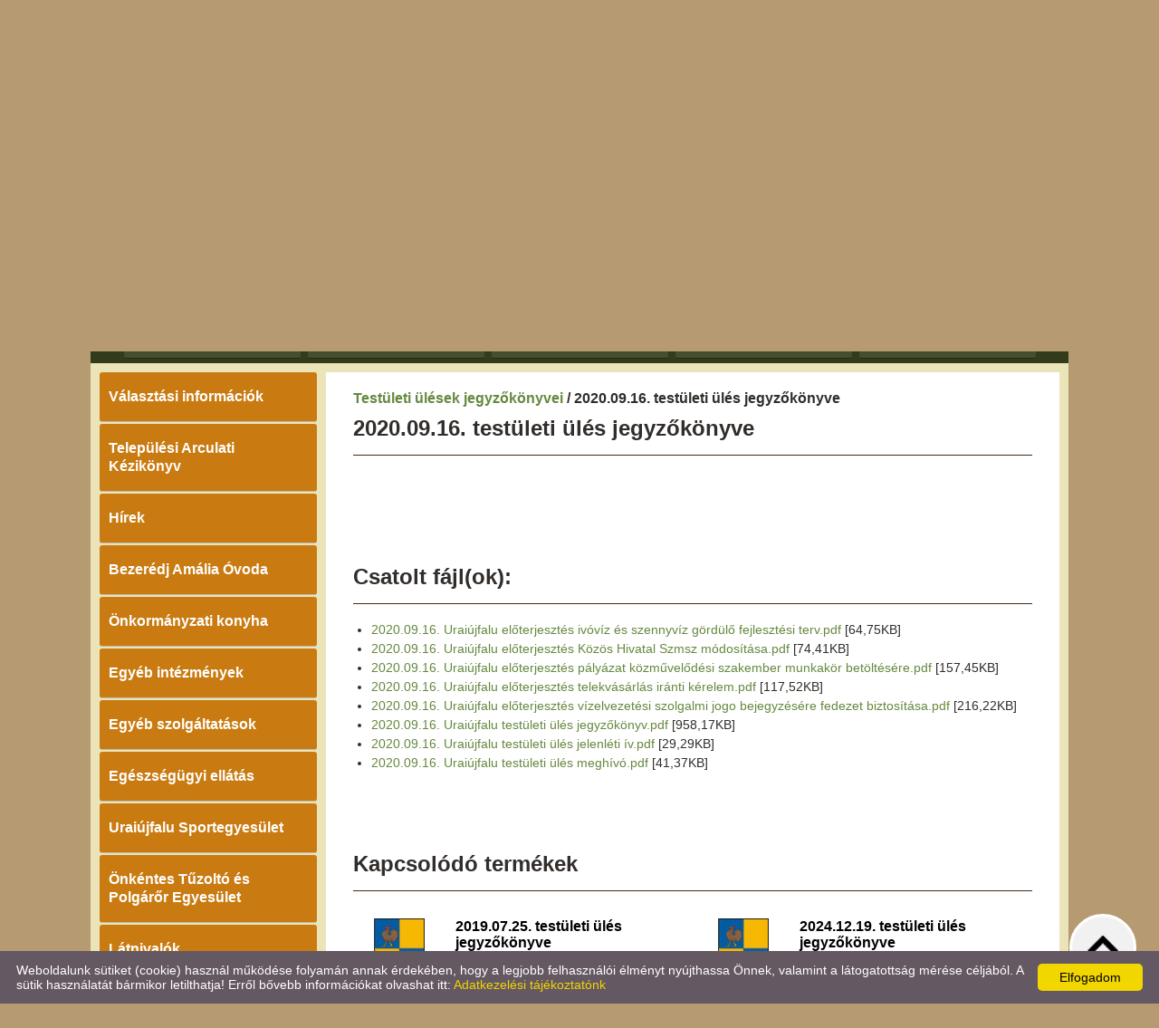

--- FILE ---
content_type: text/html; charset=UTF-8
request_url: https://uraiujfalu.hu/hu/testuleti-ulesek-jegyzokonyvei/2020-09-16-testuleti-ules-jegyzokonyve/2019-06-17-testuleti-ules-jegyzokonyve/2022-11-17-testuleti-ules-jegyzokonyve/
body_size: 7001
content:
<!DOCTYPE html PUBLIC "-//W3C//DTD XHTML 1.0 Transitional//EN" "http://www.w3.org/TR/xhtml1/DTD/xhtml1-transitional.dtd">
<html xmlns="http://www.w3.org/1999/xhtml" xml:lang="en" lang="en">
<head>

<meta http-equiv="X-UA-Compatible" content="IE=edge" />
<meta http-equiv="content-type" content="text/html; charset=utf-8" />
<meta http-equiv="content-language" content="hu" />
<meta http-equiv="expires" content="0" /><meta http-equiv="X-UA-Compatible" content="IE=EmulateIE7" />
<meta name="robots" content="index,follow" />
<meta name="language" content="hu" />
<meta name="page-topic" content="all, alle" />
<meta name="distribution" content="global" />
<meta name="revisit-after" content="5 days" />
<meta name="author" content="Webgenerator Kft. - www.webgenerator.hu" />
<meta name="copyright" content="Webgenerator - www.webgenerator.hu" />
<meta name="publisher" content="Webgenerator Kft. - www.webgenerator.hu" />

<title>Testületi ülések jegyzőkönyvei - 2020.09.16. testületi ülés jegyzőkönyve - Uraiújfalu Községi Önkormányzat</title>
<meta name="description" content=" " />

<meta name="DC.Title" content="Testületi ülések jegyzőkönyvei - 2020.09.16. testületi ülés jegyzőkönyve - Uraiújfalu Községi Önkormányzat">
<meta name="DC.Description" content=" ">
<meta name="DC.Publisher" content="Webgenerator Kft. - www.webgenerator.hu">
<meta name="DC.Language" content="hu">

<meta property="og:url" content="https://uraiujfalu.hu/hu/testuleti-ulesek-jegyzokonyvei/2020-09-16-testuleti-ules-jegyzokonyve/2019-06-17-testuleti-ules-jegyzokonyve/2022-11-17-testuleti-ules-jegyzokonyve/"/>
<meta property="og:title" content="2020.09.16. testületi ülés jegyzőkönyve"/>
<meta property="og:description" content=" "/>

<script type="text/javascript">
    var _lang = 'hu';
    var _show_page_search = false;    
    var _show_page_search_error_1 = 'Legalább 3 karaktert meg kell adni a kereséshez!';    
</script>
<link rel='shortcut icon' type='image/x-icon' href='//uraiujfalu.hu/images/microsites/favicon/29235125257692ada507ea.ico' />

<link href="/css/sweetalert.css" rel="stylesheet" type="text/css" media="screen, print" />
<script language="javascript" type="text/javascript" src="/js/sweetalert.min.js"></script>

<link href="/css/video-js.css" rel="stylesheet" type="text/css" media="screen, print" />
<script language="javascript" type="text/javascript" src="/js/video.js"></script>

<link href="/css/popups.css" rel="stylesheet" type="text/css" media="screen, print" />
<link href="/css/cookies.css" rel="stylesheet" type="text/css" media="screen, print" />
<link href="/css/responsive/cookies.css" rel="stylesheet" type="text/css" media="screen, print" />
<link href="/css/socials.css" rel="stylesheet" type="text/css" media="screen, print" />
<script language="javascript" type="text/javascript" src="/js/cookies.js"></script>

<link href="/css/postapont.css" rel="stylesheet" type="text/css" media="screen, print" />

<script type="text/javascript">
		details = 1
	</script>

<script src='https://www.google.com/recaptcha/api.js'></script>

<script>
    var GLOBAL_MESSAGES = {
        global_error: 'Hiba',
        global_system_message: 'Rendszerüzenet',
        orders_empty_amount: 'Nem adott meg mennyiséget!',
        orders_to_basket_failed: 'A tétel kosárba helyezése sikertelen volt!',
        orders_to_basket_success: 'A tétel sikeresen a kosárba került!',
        orders_go_to_basket: 'Ugrás a kosárhoz',
        orders_continue_shopping: 'Vásárlás folytatása',
        orders_basket_delete_confirm: 'Biztosan törölni szeretné a tételt?',
        orders_basket_delete_confirm_yes: 'Igen, törlöm!',
        orders_basket_delete_cancel: 'Mégse',
    }                
</script>


<link href="/css/fonticons2.css" rel="stylesheet" type="text/css" media="screen, print" />



<link href="/css/quill.snow.css" rel="stylesheet" type="text/css" media="screen, print" />
<script language="javascript" type="text/javascript" src="/js/quill.js"></script>

<style type="text/css">
    html body div#footer {
        height: auto !important;
        line-height: normal !important;
        padding: 25px 10px !important;
        box-sizing: initial !important;
    }
</style>
<link href="/css/responsive/css_resp_19/styles_base_color1.css" rel="stylesheet" type="text/css" media="screen, print" />
<link href="/css/responsive/css_resp_19/styles_base_color2.css" rel="stylesheet" type="text/css" media="screen, print" />

<link href="/css/swiper.css" rel="stylesheet" type="text/css" media="screen, print" />
<link href="/css/fonticons.css" rel="stylesheet" type="text/css" media="screen, print" />

<link href="/css/responsive/styles_fancybox.css" rel="stylesheet" type="text/css" media="screen, print" />
<link href="/css/jquery.datetimepicker.css" rel="stylesheet" type="text/css" media="screen, print" />

<link href="/css/responsive/styles_public.css" rel="stylesheet" type="text/css" media="screen, print" />

<script language="javascript" type="text/javascript" src="//cdn.webgenerator.hu/js/jQuery/1.11.3/jquery-1.11.3.min.js"></script>
<script language="javascript" type="text/javascript" src="/js/jquery.datetimepicker.js"></script>
<script language="javascript" type="text/javascript" src="//cdn.webgenerator.hu/js/jQuery-plugins/fancybox/1.3.0/fancybox.pack.js"></script>

<script type="text/javascript">
	var colors = [];

		colors["0"] = "";
		colors["1"] = "";
		colors["2"] = "";
	</script>

<script language="javascript" type="text/javascript" src="/js/functions.js"></script>
<script language="javascript" type="text/javascript" src="/js/swiper.jquery.js"></script>

<script>
    window.dataLayer = window.dataLayer || [];
    function gtag(){dataLayer.push(arguments);}

    gtag('consent', 'default', {
        'ad_user_data': 'denied',
        'ad_personalization': 'denied',
        'ad_storage': 'denied',
        'analytics_storage': 'denied',
        'functionality_storage': 'denied',
        'personalization_storage': 'denied',
        'security_storage': 'granted',
        'wait_for_update': 500,
    });
    gtag('consent', 'update', {
        'ad_user_data': 'granted',
        'ad_personalization': 'granted',
        'ad_storage': 'granted',
        'analytics_storage': 'granted',
        'functionality_storage': 'granted',
        'personalization_storage': 'granted',
    });
</script>

<!-- Global site tag (gtag.js) - Google Analytics -->
<script async src="https://www.googletagmanager.com/gtag/js?id=UA-31541000-18"></script>
<script>
    gtag('js', new Date());
    gtag('config', 'UA-31541000-18');
</script>

</head>
<body>

<div id="container">
	<div id="header">
		<div class="table_container">
		<table border="0" cellpadding="0" cellspacing="10" width="100%" class="header_top">
		<tr>
			<td width="250" valign="top" class="first">
				<div class="logo">
					<a href="/hu/" class="logo_img"><img src="/images/microsites/logo/250x100/383a01e0.jpg" alt="Főoldal" title="Főoldal" width="100%" border="0" /></a>
				</div>

				<div class="contact">
		<h3 style="padding-left: 0;">Elérhetőségek</h3>

	<h4><strong>Uraiújfalu Községi Önkormányzat</strong></h4>

	9651 Uraiújfalu,<br /> Szentivánfa u. 46.<br />

					<strong>Telefon:</strong>
									<br /><a href="tel:+36-95/345-122">+36-95/345-122</a>
				<br />
	
	
					<strong>Mobil:</strong>
							
		<br /><a href="tel:+36-30/678-2063">+36-30/678-2063</a>
				<br />
	
	
					<strong>E-mail:</strong>
									<br /><a href="mailto:onkormanyzat@uraiujfalu.hu">onkormanyzat@uraiujfalu.hu</a>
			</div>			</td>
			<td valign="middle">
				<!-- Swiper -->
								<div class="swiper-container">
					<div class="pictograms">
											<a href="/hu/" class="logo_icons setcolor "></a>
											<a href="/hu/" class="logo_icons setcolor " style="display: none;"></a>
											<a href="/hu/" class="logo_icons setcolor " style="display: none;"></a>
										</div>
				    <div class="swiper-wrapper">
												<div class="swiper-slide img" id="img1" style="display: block;">
							<img src="/images/microsites/960x320/231d5f1a.jpg" alt="" border="0" width="960" height="320" id="img1" class="img" />

							<div class="img_txts">
								<div class="img_txt" id="txt1" style="display: block;">					
																	</div>

								<div class="swiper-pagination"></div>
							</div>
						</div>
												<div class="swiper-slide img" id="img2" style="display: block;">
							<img src="/images/microsites/960x320/8e2a9ae0.jpg" alt="" border="0" width="960" height="320" id="img1" class="img" />

							<div class="img_txts">
								<div class="img_txt" id="txt2">					
																	</div>

								<div class="swiper-pagination"></div>
							</div>
						</div>
												<div class="swiper-slide img" id="img3" style="display: block;">
							<img src="/images/microsites/960x320/2bb13576.jpg" alt="" border="0" width="960" height="320" id="img1" class="img" />

							<div class="img_txts">
								<div class="img_txt" id="txt3">					
																	</div>

								<div class="swiper-pagination"></div>
							</div>
						</div>
										    </div>		    
				</div>
							</td>
		</tr>
		</table>
		</div>
	</div>

	<div class="header_inner">
		<div id="menu">
			
			
			<a href="/hu/koszonto/" class="menu1 "><span></span><strong>Köszöntő</strong></a>
			<a href="/hu/elerhetosegek/" class="menu2 "><span></span><strong>Elérhetőségek</strong></a>
			<a href="/hu/uraiujfalu/" class="menu3 "><span></span><strong>Uraiújfalu</strong></a>
			<a href="/hu/onkormanyzat/" class="menu4 "><span></span><strong>Önkormányzat</strong></a>
			<a href="/hu/kozos-onkormanyzati-hivatal/" class="menu5  last"><span></span><strong> Közös Önkormányzati Hivatal</strong></a>
		</div>	
	</div>

<div id="content"><div id="content-inside"><div id="side"><div class="menu_side"><a href="/hu/valasztasi-informaciok/" class="icons ">Választási információk</a><a href="/hu/telepulesi-arculati-kezikonyv/" class="icons ">Települési Arculati Kézikönyv</a><a href="/hu/hirek/" class="icons ">Hírek</a><a href="/hu/bezeredj-amalia-ovoda/" class="icons ">Bezerédj Amália Óvoda</a><a href="/hu/onkormanyzati-konyha/" class="icons ">Önkormányzati konyha</a><a href="/hu/egyeb-intezmenyek/" class="icons ">Egyéb intézmények</a><a href="/hu/egyeb-szolgaltatasok/" class="icons ">Egyéb szolgáltatások</a><a href="/hu/egeszsegugyi-ellatas/" class="icons ">Egészségügyi ellátás</a><a href="/hu/uraiujfalu-sportegyesulet/" class="icons ">Uraiújfalu Sportegyesület</a><a href="/hu/onkentes-tuzolto-es-polgaror-egyesulet/" class="icons ">Önkéntes Tűzoltó és Polgárőr Egyesület </a><a href="/hu/latnivalok/" class="icons ">Látnivalók</a><a href="/hu/palyazatok/" class="icons ">Pályázatok</a><a href="/hu/testuleti-ulesek-jegyzokonyvei/" class="icons  hover">Testületi ülések jegyzőkönyvei</a><a href="/hu/ugyleirasok/" class="icons ">Ügyleírások</a><a href="/hu/nyomtatvanyok1/" class="icons ">Nyomtatványok</a><a href="/hu/hirdetmenyek/" class="icons ">Hirdetmények</a><a href="/hu/tajekoztatok/" class="icons ">Tájékoztatók</a><a href="/hu/rendeletek/" class="icons ">Rendeletek</a><a href="/hu/nyilvantartasok/" class="icons ">Nyilvántartások</a><a href="/hu/galeria/" class="icons ">Galéria</a><a href="/hu/videok/" class="icons ">Videók</a><a href="/hu/kozerdeku-adatok/" class="icons  last">Közérdekű adatok</a></div><div class="banner">
	    <a href="https://ohp.asp.lgov.hu" target="_blank">
	    	<img src="/images/microsites_sidebarimages/8f19258d.jpg" alt="Önkormányzati Eletronikus Ügyintézés" title="Önkormányzati Eletronikus Ügyintézés" /><br />
	    
    </a>
    </div>


</div><div id="container-data"><div id="data">
<h4 class="title">
    <a href="/hu/testuleti-ulesek-jegyzokonyvei/">Testületi ülések jegyzőkönyvei</a> /  2020.09.16. testületi ülés jegyzőkönyve
</h4>

<h2>2020.09.16. testületi ülés jegyzőkönyve</h2>

<div class="details">
    <div class="desc_dyn">
        <div class="basket_outer">
            <div class="list_basket mb20">
                <p class="price_akadalymentes">
                                        
    
    
                    
                    <br /><br />
                </p>
            </div>
        </div>

        <div class="resp_details">





        </div>
    </div>


<br /><br /><h2>Csatolt fájl(ok):</h2>
<ul>
    <li><a href="/hu/letoltesek/dletoltes/38281/" title="2020.09.16. Uraiújfalu előterjesztés ivóvíz és szennyvíz gördülő fejlesztési terv.pdf">2020.09.16. Uraiújfalu előterjesztés ivóvíz és szennyvíz gördülő fejlesztési terv.pdf</a> [64,75KB]</li>
    <li><a href="/hu/letoltesek/dletoltes/38282/" title="2020.09.16. Uraiújfalu előterjesztés Közös Hivatal Szmsz módosítása.pdf">2020.09.16. Uraiújfalu előterjesztés Közös Hivatal Szmsz módosítása.pdf</a> [74,41KB]</li>
    <li><a href="/hu/letoltesek/dletoltes/38283/" title="2020.09.16. Uraiújfalu előterjesztés pályázat közművelődési szakember munkakör betöltésére.pdf">2020.09.16. Uraiújfalu előterjesztés pályázat közművelődési szakember munkakör betöltésére.pdf</a> [157,45KB]</li>
    <li><a href="/hu/letoltesek/dletoltes/38284/" title="2020.09.16. Uraiújfalu előterjesztés telekvásárlás iránti kérelem.pdf">2020.09.16. Uraiújfalu előterjesztés telekvásárlás iránti kérelem.pdf</a> [117,52KB]</li>
    <li><a href="/hu/letoltesek/dletoltes/38285/" title="2020.09.16. Uraiújfalu előterjesztés vízelvezetési szolgalmi jogo bejegyzésére fedezet biztosítása.pdf">2020.09.16. Uraiújfalu előterjesztés vízelvezetési szolgalmi jogo bejegyzésére fedezet biztosítása.pdf</a> [216,22KB]</li>
    <li><a href="/hu/letoltesek/dletoltes/38286/" title="2020.09.16. Uraiújfalu testületi ülés jegyzőkönyv.pdf">2020.09.16. Uraiújfalu testületi ülés jegyzőkönyv.pdf</a> [958,17KB]</li>
    <li><a href="/hu/letoltesek/dletoltes/38287/" title="2020.09.16. Uraiújfalu testületi ülés jelenléti ív.pdf">2020.09.16. Uraiújfalu testületi ülés jelenléti ív.pdf</a> [29,29KB]</li>
    <li><a href="/hu/letoltesek/dletoltes/38288/" title="2020.09.16. Uraiújfalu testületi ülés meghívó.pdf">2020.09.16. Uraiújfalu testületi ülés meghívó.pdf</a> [41,37KB]</li>
</ul>
<br />





<div class="related_container">
	<br class="clear" /><br /><br />
    <h2 class="mt30 mb10">Kapcsolódó termékek</h2>

	<div id="index-dynamics-6990" class="mt20">
		<div class="container_swiper">
			<div id="swiper-container-dynamics-104080" class="swiper-container1 swiper-container-dynamics" style="width: 100%; box-sizing: border-box;">
				<div class="swiper-wrapper">
					<div class="swiper-slide has_button"><div class="swiper-inner"><div class="list"><table border="0" cellpadding="0" cellspacing="15" class="box"><tr><td width="155" height="115" class="img"><a href="/hu/testuleti-ulesek-jegyzokonyvei/2020-09-16-testuleti-ules-jegyzokonyve/2019-06-17-testuleti-ules-jegyzokonyve/2019-07-25-testuleti-ules-jegyzokonyve/" class="img"><img src="/images/microsites/logo/120x90/383a01e0.jpg" alt="" title="" border="0" width="100%" /></a></td><td valign="top" class="params"><a href="/hu/testuleti-ulesek-jegyzokonyvei/2020-09-16-testuleti-ules-jegyzokonyve/2019-06-17-testuleti-ules-jegyzokonyve/2019-07-25-testuleti-ules-jegyzokonyve/" class="title">2019.07.25. testületi ülés jegyzőkönyve</a><div class="lead" style="margin-top: 5px;"> </div><strong class="price"></strong></td></tr><tr><td colspan="2" style="padding-top: 0;"><table class="table_list_basket" border="0" cellpadding="0" cellspacing="0"><tr><td style="text-align: left; padding-right: 10px;"><a href="/hu/testuleti-ulesek-jegyzokonyvei/2020-09-16-testuleti-ules-jegyzokonyve/2019-06-17-testuleti-ules-jegyzokonyve/2019-07-25-testuleti-ules-jegyzokonyve/" class="btn detail detail_akadalymentes tcenter mt0" style="margin-top: 0;">Részletek</a></td></tr></table></td></tr></table></div></div></div><div class="swiper-slide has_button"><div class="swiper-inner"><div class="list"><table border="0" cellpadding="0" cellspacing="15" class="box"><tr><td width="155" height="115" class="img"><a href="/hu/testuleti-ulesek-jegyzokonyvei/2020-09-16-testuleti-ules-jegyzokonyve/2019-06-17-testuleti-ules-jegyzokonyve/20241219-testuleti-ules-jegyzokonyve/" class="img"><img src="/images/microsites/logo/120x90/383a01e0.jpg" alt="" title="" border="0" width="100%" /></a></td><td valign="top" class="params"><a href="/hu/testuleti-ulesek-jegyzokonyvei/2020-09-16-testuleti-ules-jegyzokonyve/2019-06-17-testuleti-ules-jegyzokonyve/20241219-testuleti-ules-jegyzokonyve/" class="title">2024.12.19. testületi ülés jegyzőkönyve</a><div class="lead" style="margin-top: 5px;">
</div><strong class="price"></strong></td></tr><tr><td colspan="2" style="padding-top: 0;"><table class="table_list_basket" border="0" cellpadding="0" cellspacing="0"><tr><td style="text-align: left; padding-right: 10px;"><a href="/hu/testuleti-ulesek-jegyzokonyvei/2020-09-16-testuleti-ules-jegyzokonyve/2019-06-17-testuleti-ules-jegyzokonyve/20241219-testuleti-ules-jegyzokonyve/" class="btn detail detail_akadalymentes tcenter mt0" style="margin-top: 0;">Részletek</a></td></tr></table></td></tr></table></div></div></div><div class="swiper-slide has_button"><div class="swiper-inner"><div class="list"><table border="0" cellpadding="0" cellspacing="15" class="box"><tr><td width="155" height="115" class="img"><a href="/hu/testuleti-ulesek-jegyzokonyvei/2020-09-16-testuleti-ules-jegyzokonyve/2019-06-17-testuleti-ules-jegyzokonyve/2022-09-28-testuleti-ules-jegyzokonyve/" class="img"><img src="/images/microsites/logo/120x90/383a01e0.jpg" alt="" title="" border="0" width="100%" /></a></td><td valign="top" class="params"><a href="/hu/testuleti-ulesek-jegyzokonyvei/2020-09-16-testuleti-ules-jegyzokonyve/2019-06-17-testuleti-ules-jegyzokonyve/2022-09-28-testuleti-ules-jegyzokonyve/" class="title">2022.09.28. testületi ülés jegyzőkönyve</a><div class="lead" style="margin-top: 5px;"> </div><strong class="price"></strong></td></tr><tr><td colspan="2" style="padding-top: 0;"><table class="table_list_basket" border="0" cellpadding="0" cellspacing="0"><tr><td style="text-align: left; padding-right: 10px;"><a href="/hu/testuleti-ulesek-jegyzokonyvei/2020-09-16-testuleti-ules-jegyzokonyve/2019-06-17-testuleti-ules-jegyzokonyve/2022-09-28-testuleti-ules-jegyzokonyve/" class="btn detail detail_akadalymentes tcenter mt0" style="margin-top: 0;">Részletek</a></td></tr></table></td></tr></table></div></div></div><div class="swiper-slide has_button"><div class="swiper-inner"><div class="list"><table border="0" cellpadding="0" cellspacing="15" class="box"><tr><td width="155" height="115" class="img"><a href="/hu/testuleti-ulesek-jegyzokonyvei/2020-09-16-testuleti-ules-jegyzokonyve/2019-06-17-testuleti-ules-jegyzokonyve/2022-05-30-testuleti-ules-jegyzokonyve/" class="img"><img src="/images/microsites/logo/120x90/383a01e0.jpg" alt="" title="" border="0" width="100%" /></a></td><td valign="top" class="params"><a href="/hu/testuleti-ulesek-jegyzokonyvei/2020-09-16-testuleti-ules-jegyzokonyve/2019-06-17-testuleti-ules-jegyzokonyve/2022-05-30-testuleti-ules-jegyzokonyve/" class="title">2022.05.30. testületi ülés jegyzőkönyve</a><div class="lead" style="margin-top: 5px;"> </div><strong class="price"></strong></td></tr><tr><td colspan="2" style="padding-top: 0;"><table class="table_list_basket" border="0" cellpadding="0" cellspacing="0"><tr><td style="text-align: left; padding-right: 10px;"><a href="/hu/testuleti-ulesek-jegyzokonyvei/2020-09-16-testuleti-ules-jegyzokonyve/2019-06-17-testuleti-ules-jegyzokonyve/2022-05-30-testuleti-ules-jegyzokonyve/" class="btn detail detail_akadalymentes tcenter mt0" style="margin-top: 0;">Részletek</a></td></tr></table></td></tr></table></div></div></div><div class="swiper-slide has_button"><div class="swiper-inner"><div class="list"><table border="0" cellpadding="0" cellspacing="15" class="box"><tr><td width="155" height="115" class="img"><a href="/hu/testuleti-ulesek-jegyzokonyvei/2020-09-16-testuleti-ules-jegyzokonyve/2019-06-17-testuleti-ules-jegyzokonyve/20250401testuleti-ules-jegyzokonyve/" class="img"><img src="/images/microsites/logo/120x90/383a01e0.jpg" alt="" title="" border="0" width="100%" /></a></td><td valign="top" class="params"><a href="/hu/testuleti-ulesek-jegyzokonyvei/2020-09-16-testuleti-ules-jegyzokonyve/2019-06-17-testuleti-ules-jegyzokonyve/20250401testuleti-ules-jegyzokonyve/" class="title">2025.04.01.testületi ülés jegyzőkönyve</a><div class="lead" style="margin-top: 5px;">
</div><strong class="price"></strong></td></tr><tr><td colspan="2" style="padding-top: 0;"><table class="table_list_basket" border="0" cellpadding="0" cellspacing="0"><tr><td style="text-align: left; padding-right: 10px;"><a href="/hu/testuleti-ulesek-jegyzokonyvei/2020-09-16-testuleti-ules-jegyzokonyve/2019-06-17-testuleti-ules-jegyzokonyve/20250401testuleti-ules-jegyzokonyve/" class="btn detail detail_akadalymentes tcenter mt0" style="margin-top: 0;">Részletek</a></td></tr></table></td></tr></table></div></div></div><div class="swiper-slide has_button"><div class="swiper-inner"><div class="list"><table border="0" cellpadding="0" cellspacing="15" class="box"><tr><td width="155" height="115" class="img"><a href="/hu/testuleti-ulesek-jegyzokonyvei/2020-09-16-testuleti-ules-jegyzokonyve/2019-06-17-testuleti-ules-jegyzokonyve/2019-04-25-testuleti-ules-jegyzokonyve/" class="img"><img src="/images/microsites/logo/120x90/383a01e0.jpg" alt="" title="" border="0" width="100%" /></a></td><td valign="top" class="params"><a href="/hu/testuleti-ulesek-jegyzokonyvei/2020-09-16-testuleti-ules-jegyzokonyve/2019-06-17-testuleti-ules-jegyzokonyve/2019-04-25-testuleti-ules-jegyzokonyve/" class="title">2019.04.25. testületi ülés jegyzőkönyve</a><div class="lead" style="margin-top: 5px;"> </div><strong class="price"></strong></td></tr><tr><td colspan="2" style="padding-top: 0;"><table class="table_list_basket" border="0" cellpadding="0" cellspacing="0"><tr><td style="text-align: left; padding-right: 10px;"><a href="/hu/testuleti-ulesek-jegyzokonyvei/2020-09-16-testuleti-ules-jegyzokonyve/2019-06-17-testuleti-ules-jegyzokonyve/2019-04-25-testuleti-ules-jegyzokonyve/" class="btn detail detail_akadalymentes tcenter mt0" style="margin-top: 0;">Részletek</a></td></tr></table></td></tr></table></div></div></div><div class="swiper-slide has_button"><div class="swiper-inner"><div class="list"><table border="0" cellpadding="0" cellspacing="15" class="box"><tr><td width="155" height="115" class="img"><a href="/hu/testuleti-ulesek-jegyzokonyvei/2020-09-16-testuleti-ules-jegyzokonyve/2019-06-17-testuleti-ules-jegyzokonyve/20231214-egyuttes-testuleti-ules-jegyzokonyve/" class="img"><img src="/images/microsites/logo/120x90/383a01e0.jpg" alt="" title="" border="0" width="100%" /></a></td><td valign="top" class="params"><a href="/hu/testuleti-ulesek-jegyzokonyvei/2020-09-16-testuleti-ules-jegyzokonyve/2019-06-17-testuleti-ules-jegyzokonyve/20231214-egyuttes-testuleti-ules-jegyzokonyve/" class="title">2023.12.14. együttes testületi ülés jegyzőkönyve</a><div class="lead" style="margin-top: 5px;"> </div><strong class="price"></strong></td></tr><tr><td colspan="2" style="padding-top: 0;"><table class="table_list_basket" border="0" cellpadding="0" cellspacing="0"><tr><td style="text-align: left; padding-right: 10px;"><a href="/hu/testuleti-ulesek-jegyzokonyvei/2020-09-16-testuleti-ules-jegyzokonyve/2019-06-17-testuleti-ules-jegyzokonyve/20231214-egyuttes-testuleti-ules-jegyzokonyve/" class="btn detail detail_akadalymentes tcenter mt0" style="margin-top: 0;">Részletek</a></td></tr></table></td></tr></table></div></div></div><div class="swiper-slide has_button"><div class="swiper-inner"><div class="list"><table border="0" cellpadding="0" cellspacing="15" class="box"><tr><td width="155" height="115" class="img"><a href="/hu/testuleti-ulesek-jegyzokonyvei/2020-09-16-testuleti-ules-jegyzokonyve/2019-06-17-testuleti-ules-jegyzokonyve/2021-10-19-testuleti-ules-jegyzokonyve/" class="img"><img src="/images/microsites/logo/120x90/383a01e0.jpg" alt="" title="" border="0" width="100%" /></a></td><td valign="top" class="params"><a href="/hu/testuleti-ulesek-jegyzokonyvei/2020-09-16-testuleti-ules-jegyzokonyve/2019-06-17-testuleti-ules-jegyzokonyve/2021-10-19-testuleti-ules-jegyzokonyve/" class="title">2021.10.19. testületi ülés jegyzőkönyve</a><div class="lead" style="margin-top: 5px;"> </div><strong class="price"></strong></td></tr><tr><td colspan="2" style="padding-top: 0;"><table class="table_list_basket" border="0" cellpadding="0" cellspacing="0"><tr><td style="text-align: left; padding-right: 10px;"><a href="/hu/testuleti-ulesek-jegyzokonyvei/2020-09-16-testuleti-ules-jegyzokonyve/2019-06-17-testuleti-ules-jegyzokonyve/2021-10-19-testuleti-ules-jegyzokonyve/" class="btn detail detail_akadalymentes tcenter mt0" style="margin-top: 0;">Részletek</a></td></tr></table></td></tr></table></div></div></div><div class="swiper-slide has_button"><div class="swiper-inner"><div class="list"><table border="0" cellpadding="0" cellspacing="15" class="box"><tr><td width="155" height="115" class="img"><a href="/hu/testuleti-ulesek-jegyzokonyvei/2020-09-16-testuleti-ules-jegyzokonyve/2019-06-17-testuleti-ules-jegyzokonyve/20250826testuleti-ules-jegyzokonyve/" class="img"><img src="/images/microsites/logo/120x90/383a01e0.jpg" alt="" title="" border="0" width="100%" /></a></td><td valign="top" class="params"><a href="/hu/testuleti-ulesek-jegyzokonyvei/2020-09-16-testuleti-ules-jegyzokonyve/2019-06-17-testuleti-ules-jegyzokonyve/20250826testuleti-ules-jegyzokonyve/" class="title">2025.08.26..testületi ülés jegyzőkönyve</a><div class="lead" style="margin-top: 5px;">
</div><strong class="price"></strong></td></tr><tr><td colspan="2" style="padding-top: 0;"><table class="table_list_basket" border="0" cellpadding="0" cellspacing="0"><tr><td style="text-align: left; padding-right: 10px;"><a href="/hu/testuleti-ulesek-jegyzokonyvei/2020-09-16-testuleti-ules-jegyzokonyve/2019-06-17-testuleti-ules-jegyzokonyve/20250826testuleti-ules-jegyzokonyve/" class="btn detail detail_akadalymentes tcenter mt0" style="margin-top: 0;">Részletek</a></td></tr></table></td></tr></table></div></div></div><div class="swiper-slide has_button"><div class="swiper-inner"><div class="list"><table border="0" cellpadding="0" cellspacing="15" class="box"><tr><td width="155" height="115" class="img"><a href="/hu/testuleti-ulesek-jegyzokonyvei/2020-09-16-testuleti-ules-jegyzokonyve/2019-06-17-testuleti-ules-jegyzokonyve/2022-12-15-egyuttes-testuleti-ules-jegyzokonyve/" class="img"><img src="/images/microsites/logo/120x90/383a01e0.jpg" alt="" title="" border="0" width="100%" /></a></td><td valign="top" class="params"><a href="/hu/testuleti-ulesek-jegyzokonyvei/2020-09-16-testuleti-ules-jegyzokonyve/2019-06-17-testuleti-ules-jegyzokonyve/2022-12-15-egyuttes-testuleti-ules-jegyzokonyve/" class="title">2022.12. 15 együttes testületi ülés jegyzőkönyve</a><div class="lead" style="margin-top: 5px;"> </div><strong class="price"></strong></td></tr><tr><td colspan="2" style="padding-top: 0;"><table class="table_list_basket" border="0" cellpadding="0" cellspacing="0"><tr><td style="text-align: left; padding-right: 10px;"><a href="/hu/testuleti-ulesek-jegyzokonyvei/2020-09-16-testuleti-ules-jegyzokonyve/2019-06-17-testuleti-ules-jegyzokonyve/2022-12-15-egyuttes-testuleti-ules-jegyzokonyve/" class="btn detail detail_akadalymentes tcenter mt0" style="margin-top: 0;">Részletek</a></td></tr></table></td></tr></table></div></div></div><div class="swiper-slide has_button"><div class="swiper-inner"><div class="list"><table border="0" cellpadding="0" cellspacing="15" class="box"><tr><td width="155" height="115" class="img"><a href="/hu/testuleti-ulesek-jegyzokonyvei/2020-09-16-testuleti-ules-jegyzokonyve/2019-06-17-testuleti-ules-jegyzokonyve/2023-03-13-testuleti-ules-jegyzokonyve/" class="img"><img src="/images/microsites/logo/120x90/383a01e0.jpg" alt="" title="" border="0" width="100%" /></a></td><td valign="top" class="params"><a href="/hu/testuleti-ulesek-jegyzokonyvei/2020-09-16-testuleti-ules-jegyzokonyve/2019-06-17-testuleti-ules-jegyzokonyve/2023-03-13-testuleti-ules-jegyzokonyve/" class="title">2023.03.13. testületi ülés jegyzőkönyve</a><div class="lead" style="margin-top: 5px;">...</div><strong class="price"></strong></td></tr><tr><td colspan="2" style="padding-top: 0;"><table class="table_list_basket" border="0" cellpadding="0" cellspacing="0"><tr><td style="text-align: left; padding-right: 10px;"><a href="/hu/testuleti-ulesek-jegyzokonyvei/2020-09-16-testuleti-ules-jegyzokonyve/2019-06-17-testuleti-ules-jegyzokonyve/2023-03-13-testuleti-ules-jegyzokonyve/" class="btn detail detail_akadalymentes tcenter mt0" style="margin-top: 0;">Részletek</a></td></tr></table></td></tr></table></div></div></div><div class="swiper-slide has_button"><div class="swiper-inner"><div class="list"><table border="0" cellpadding="0" cellspacing="15" class="box"><tr><td width="155" height="115" class="img"><a href="/hu/testuleti-ulesek-jegyzokonyvei/2020-09-16-testuleti-ules-jegyzokonyve/2019-06-17-testuleti-ules-jegyzokonyve/20230710-testuleti-ules-jegyzokonyve/" class="img"><img src="/images/microsites/logo/120x90/383a01e0.jpg" alt="" title="" border="0" width="100%" /></a></td><td valign="top" class="params"><a href="/hu/testuleti-ulesek-jegyzokonyvei/2020-09-16-testuleti-ules-jegyzokonyve/2019-06-17-testuleti-ules-jegyzokonyve/20230710-testuleti-ules-jegyzokonyve/" class="title">2023.07.10. testületi ülés jegyzőkönyve</a><div class="lead" style="margin-top: 5px;"> </div><strong class="price"></strong></td></tr><tr><td colspan="2" style="padding-top: 0;"><table class="table_list_basket" border="0" cellpadding="0" cellspacing="0"><tr><td style="text-align: left; padding-right: 10px;"><a href="/hu/testuleti-ulesek-jegyzokonyvei/2020-09-16-testuleti-ules-jegyzokonyve/2019-06-17-testuleti-ules-jegyzokonyve/20230710-testuleti-ules-jegyzokonyve/" class="btn detail detail_akadalymentes tcenter mt0" style="margin-top: 0;">Részletek</a></td></tr></table></td></tr></table></div></div></div><div class="swiper-slide has_button"><div class="swiper-inner"><div class="list"><table border="0" cellpadding="0" cellspacing="15" class="box"><tr><td width="155" height="115" class="img"><a href="/hu/testuleti-ulesek-jegyzokonyvei/2020-09-16-testuleti-ules-jegyzokonyve/2019-06-17-testuleti-ules-jegyzokonyve/20230725-testuleti-ules-jegyzokonyve/" class="img"><img src="/images/microsites/logo/120x90/383a01e0.jpg" alt="" title="" border="0" width="100%" /></a></td><td valign="top" class="params"><a href="/hu/testuleti-ulesek-jegyzokonyvei/2020-09-16-testuleti-ules-jegyzokonyve/2019-06-17-testuleti-ules-jegyzokonyve/20230725-testuleti-ules-jegyzokonyve/" class="title">2023.07.25. testületi ülés jegyzőkönyve</a><div class="lead" style="margin-top: 5px;"> </div><strong class="price"></strong></td></tr><tr><td colspan="2" style="padding-top: 0;"><table class="table_list_basket" border="0" cellpadding="0" cellspacing="0"><tr><td style="text-align: left; padding-right: 10px;"><a href="/hu/testuleti-ulesek-jegyzokonyvei/2020-09-16-testuleti-ules-jegyzokonyve/2019-06-17-testuleti-ules-jegyzokonyve/20230725-testuleti-ules-jegyzokonyve/" class="btn detail detail_akadalymentes tcenter mt0" style="margin-top: 0;">Részletek</a></td></tr></table></td></tr></table></div></div></div><div class="swiper-slide has_button"><div class="swiper-inner"><div class="list"><table border="0" cellpadding="0" cellspacing="15" class="box"><tr><td width="155" height="115" class="img"><a href="/hu/testuleti-ulesek-jegyzokonyvei/2020-09-16-testuleti-ules-jegyzokonyve/2019-06-17-testuleti-ules-jegyzokonyve/2022-09-19-testuleti-ules-jegyzokonyve/" class="img"><img src="/images/microsites/logo/120x90/383a01e0.jpg" alt="" title="" border="0" width="100%" /></a></td><td valign="top" class="params"><a href="/hu/testuleti-ulesek-jegyzokonyvei/2020-09-16-testuleti-ules-jegyzokonyve/2019-06-17-testuleti-ules-jegyzokonyve/2022-09-19-testuleti-ules-jegyzokonyve/" class="title">2022.09.19. testületi ülés jegyzőkönyve</a><div class="lead" style="margin-top: 5px;"> </div><strong class="price"></strong></td></tr><tr><td colspan="2" style="padding-top: 0;"><table class="table_list_basket" border="0" cellpadding="0" cellspacing="0"><tr><td style="text-align: left; padding-right: 10px;"><a href="/hu/testuleti-ulesek-jegyzokonyvei/2020-09-16-testuleti-ules-jegyzokonyve/2019-06-17-testuleti-ules-jegyzokonyve/2022-09-19-testuleti-ules-jegyzokonyve/" class="btn detail detail_akadalymentes tcenter mt0" style="margin-top: 0;">Részletek</a></td></tr></table></td></tr></table></div></div></div><div class="swiper-slide has_button"><div class="swiper-inner"><div class="list"><table border="0" cellpadding="0" cellspacing="15" class="box"><tr><td width="155" height="115" class="img"><a href="/hu/testuleti-ulesek-jegyzokonyvei/2020-09-16-testuleti-ules-jegyzokonyve/2019-06-17-testuleti-ules-jegyzokonyve/2023-04-13-testuleti-ules-jegyzokonyve/" class="img"><img src="/images/microsites/logo/120x90/383a01e0.jpg" alt="" title="" border="0" width="100%" /></a></td><td valign="top" class="params"><a href="/hu/testuleti-ulesek-jegyzokonyvei/2020-09-16-testuleti-ules-jegyzokonyve/2019-06-17-testuleti-ules-jegyzokonyve/2023-04-13-testuleti-ules-jegyzokonyve/" class="title">2023.04.13. testületi ülés jegyzőkönyve</a><div class="lead" style="margin-top: 5px;">....</div><strong class="price"></strong></td></tr><tr><td colspan="2" style="padding-top: 0;"><table class="table_list_basket" border="0" cellpadding="0" cellspacing="0"><tr><td style="text-align: left; padding-right: 10px;"><a href="/hu/testuleti-ulesek-jegyzokonyvei/2020-09-16-testuleti-ules-jegyzokonyve/2019-06-17-testuleti-ules-jegyzokonyve/2023-04-13-testuleti-ules-jegyzokonyve/" class="btn detail detail_akadalymentes tcenter mt0" style="margin-top: 0;">Részletek</a></td></tr></table></td></tr></table></div></div></div><div class="swiper-slide has_button"><div class="swiper-inner"><div class="list"><table border="0" cellpadding="0" cellspacing="15" class="box"><tr><td width="155" height="115" class="img"><a href="/hu/testuleti-ulesek-jegyzokonyvei/2020-09-16-testuleti-ules-jegyzokonyve/2019-06-17-testuleti-ules-jegyzokonyve/20241009-testuleti-ules-jegyzokonyve/" class="img"><img src="/images/microsites/logo/120x90/383a01e0.jpg" alt="" title="" border="0" width="100%" /></a></td><td valign="top" class="params"><a href="/hu/testuleti-ulesek-jegyzokonyvei/2020-09-16-testuleti-ules-jegyzokonyve/2019-06-17-testuleti-ules-jegyzokonyve/20241009-testuleti-ules-jegyzokonyve/" class="title">2024.10.09. testületi ülés jegyzőkönyve</a><div class="lead" style="margin-top: 5px;">
</div><strong class="price"></strong></td></tr><tr><td colspan="2" style="padding-top: 0;"><table class="table_list_basket" border="0" cellpadding="0" cellspacing="0"><tr><td style="text-align: left; padding-right: 10px;"><a href="/hu/testuleti-ulesek-jegyzokonyvei/2020-09-16-testuleti-ules-jegyzokonyve/2019-06-17-testuleti-ules-jegyzokonyve/20241009-testuleti-ules-jegyzokonyve/" class="btn detail detail_akadalymentes tcenter mt0" style="margin-top: 0;">Részletek</a></td></tr></table></td></tr></table></div></div></div><div class="swiper-slide has_button"><div class="swiper-inner"><div class="list"><table border="0" cellpadding="0" cellspacing="15" class="box"><tr><td width="155" height="115" class="img"><a href="/hu/testuleti-ulesek-jegyzokonyvei/2020-09-16-testuleti-ules-jegyzokonyve/2019-06-17-testuleti-ules-jegyzokonyve/2021-12-13-testuleti-ules-jegyzokonyve/" class="img"><img src="/images/microsites/logo/120x90/383a01e0.jpg" alt="" title="" border="0" width="100%" /></a></td><td valign="top" class="params"><a href="/hu/testuleti-ulesek-jegyzokonyvei/2020-09-16-testuleti-ules-jegyzokonyve/2019-06-17-testuleti-ules-jegyzokonyve/2021-12-13-testuleti-ules-jegyzokonyve/" class="title">2021.12.13. testületi ülés jegyzőkönyve</a><div class="lead" style="margin-top: 5px;"> </div><strong class="price"></strong></td></tr><tr><td colspan="2" style="padding-top: 0;"><table class="table_list_basket" border="0" cellpadding="0" cellspacing="0"><tr><td style="text-align: left; padding-right: 10px;"><a href="/hu/testuleti-ulesek-jegyzokonyvei/2020-09-16-testuleti-ules-jegyzokonyve/2019-06-17-testuleti-ules-jegyzokonyve/2021-12-13-testuleti-ules-jegyzokonyve/" class="btn detail detail_akadalymentes tcenter mt0" style="margin-top: 0;">Részletek</a></td></tr></table></td></tr></table></div></div></div><div class="swiper-slide has_button"><div class="swiper-inner"><div class="list"><table border="0" cellpadding="0" cellspacing="15" class="box"><tr><td width="155" height="115" class="img"><a href="/hu/testuleti-ulesek-jegyzokonyvei/2020-09-16-testuleti-ules-jegyzokonyve/2019-06-17-testuleti-ules-jegyzokonyve/20241126-egyuttes-testuleti-ules-jegyzokonyve/" class="img"><img src="/images/microsites/logo/120x90/383a01e0.jpg" alt="" title="" border="0" width="100%" /></a></td><td valign="top" class="params"><a href="/hu/testuleti-ulesek-jegyzokonyvei/2020-09-16-testuleti-ules-jegyzokonyve/2019-06-17-testuleti-ules-jegyzokonyve/20241126-egyuttes-testuleti-ules-jegyzokonyve/" class="title">2024.11.26. együttes testületi ülés jegyzőkönyve</a><div class="lead" style="margin-top: 5px;">
</div><strong class="price"></strong></td></tr><tr><td colspan="2" style="padding-top: 0;"><table class="table_list_basket" border="0" cellpadding="0" cellspacing="0"><tr><td style="text-align: left; padding-right: 10px;"><a href="/hu/testuleti-ulesek-jegyzokonyvei/2020-09-16-testuleti-ules-jegyzokonyve/2019-06-17-testuleti-ules-jegyzokonyve/20241126-egyuttes-testuleti-ules-jegyzokonyve/" class="btn detail detail_akadalymentes tcenter mt0" style="margin-top: 0;">Részletek</a></td></tr></table></td></tr></table></div></div></div><div class="swiper-slide has_button"><div class="swiper-inner"><div class="list"><table border="0" cellpadding="0" cellspacing="15" class="box"><tr><td width="155" height="115" class="img"><a href="/hu/testuleti-ulesek-jegyzokonyvei/2020-09-16-testuleti-ules-jegyzokonyve/2019-06-17-testuleti-ules-jegyzokonyve/20250213testuleti-ules-jegyzokonyve/" class="img"><img src="/images/microsites/logo/120x90/383a01e0.jpg" alt="" title="" border="0" width="100%" /></a></td><td valign="top" class="params"><a href="/hu/testuleti-ulesek-jegyzokonyvei/2020-09-16-testuleti-ules-jegyzokonyve/2019-06-17-testuleti-ules-jegyzokonyve/20250213testuleti-ules-jegyzokonyve/" class="title">2025.02.13.testületi ülés jegyzőkönyve</a><div class="lead" style="margin-top: 5px;">
</div><strong class="price"></strong></td></tr><tr><td colspan="2" style="padding-top: 0;"><table class="table_list_basket" border="0" cellpadding="0" cellspacing="0"><tr><td style="text-align: left; padding-right: 10px;"><a href="/hu/testuleti-ulesek-jegyzokonyvei/2020-09-16-testuleti-ules-jegyzokonyve/2019-06-17-testuleti-ules-jegyzokonyve/20250213testuleti-ules-jegyzokonyve/" class="btn detail detail_akadalymentes tcenter mt0" style="margin-top: 0;">Részletek</a></td></tr></table></td></tr></table></div></div></div>				</div>
			</div>
            <div id="swiper-button-next-dynamics-104080" class="swiper-button-next-dynamics" style="right: -30px;"></div>
            <div id="swiper-button-prev-dynamics-104080" class="swiper-button-prev-dynamics" style="left: -30px;"></div>
		</div>
	</div>

	<link href="/css/responsive/swiper.css" rel="stylesheet" type="text/css" media="screen, print" />
	<script language="javascript" type="text/javascript" src="/js/swiper.jquery.js"></script>

	<script type="text/javascript">
        var swiper_dynamics_104080;

        $(window).bind('resize orientationchange', function() {
			setTimeout(function() {
				swiper_dynamics_104080.update();
			}, 1000);
		});

        $(window).on('load', function() {
            swiper_dynamics_104080.update();
        });

        $(function() {
			swiper_dynamics_104080 = new Swiper('#swiper-container-dynamics-104080', {
				pagination: '',
				nextButton: '#swiper-button-next-dynamics-104080',
				prevButton: '#swiper-button-prev-dynamics-104080',
				spaceBetween: 10,
				speed: 500,
				watchSlidesProgress: true,
				watchSlidesVisibility: true,
				slidesPerView: 2,
                slidesPerColumn: 1,
				centeredSlides: false,
				autoplayDisableOnInteraction: false,
				preventClicks: false,
				preventClicksPropagation: false
			});
		});
	</script>
</div>
<br class="clear" />
<a href="javascript:history.back();" class="back">&laquo; <span>Vissza az előző oldalra!</span></a>
</div>

<br class="clear" /></div></div></div></div>
</div>
<div id="footer-container" class="footer_default">
	<div id="footer">
		<span>&copy; 2026 - Uraiújfalu Községi Önkormányzat</span>

		&nbsp;&nbsp;&nbsp;&nbsp;&nbsp;&nbsp;&nbsp;

		<a href="/hu/adatkezelesi-tajekoztato/">Adatkezelési tájékoztató</a>

		&nbsp;&nbsp;&nbsp;

		<a href="/hu/oldal-informaciok/">Oldal információk</a>

		&nbsp;&nbsp;&nbsp;

		<a href="/hu/impresszum/">Impresszum</a>

			 &nbsp; <a href="/hu/akadalymentesitesi-nyilatkozat/">Akadálymentesítési nyilatkozat</a>




<script language="javascript" type="text/javascript" src="/js/jquery.maskedinput.min.js"></script>

<div class="scroll_top" style="display: none;"><img src="/gfx/scroll_up.png" alt="" /></div>

<script type="text/javascript">
    $(document).ready(function() {
    	$('.scroll_top').bind('click', function() {
    		$('html, body').animate({
		        scrollTop: '0px'
		    }, 500);
    	});

    	$(window).scroll(function() {
			var scrollTop = $(window).scrollTop();
			if ( scrollTop > 200 ) { 
				$('.scroll_top').fadeIn();

			} else {
				$('.scroll_top').fadeOut();
			}
		});
    });
</script>

<script type="text/javascript" id="cookieinfo"
	src="/js/cookieinfo.min.js"
	data-bg="#645862"
	data-fg="#FFFFFF"
	data-link="#F1D600"
	data-cookie="CookieInfoScript"
	data-text-align="left"
	data-message="Weboldalunk sütiket (cookie) használ működése folyamán annak érdekében, hogy a legjobb felhasználói élményt nyújthassa Önnek, valamint a látogatottság mérése céljából. A sütik használatát bármikor letilthatja! Erről bővebb információkat olvashat itt:"
    data-linkmsg="Adatkezelési tájékoztatónk"
	data-moreinfo="/hu/adatkezelesi-tajekoztato/"
	data-zindex="10001"
    data-close-text="Elfogadom"
    data-expires="v, 19 júl 2026 21:31:48 +0200">
</script>


			
	</div>
</div>

<script type="text/javascript">   
    $(document).ready(function() {
    });
</script>
<a href='/hu/' title="Uraiújfalu Községi Önkormányzat - Magyar" class="languagechooser">Uraiújfalu Községi Önkormányzat - Magyar</a></body>
</html>

--- FILE ---
content_type: text/css
request_url: https://uraiujfalu.hu/css/responsive/css_resp_19/styles_base_color2.css
body_size: 1115
content:
html {
	background-color: #b69a71;	
}

body {	
    color: #312d2a;
    background-color: transparent;
}
/*
** container
**/
div#container {
	background-color: transparent;
}

/*
** header
**/
div#header {
	background-color: transparent;
}
div.header_inner {
	background-color: #ece4b9;
}
div.logo {
	background-color: #fff;
}
div.logo a.logo_txt,
div.logo a.logo_txt:hover {
	color: #312d2a;
}

/*
** scrollable_img
**/
div.scrollable_img {
	border: 10px solid #fff;

	-webkit-box-shadow: 0 2px 2px -2px #434343;
	   -moz-box-shadow: 0 2px 2px -2px #434343;
	        box-shadow: 0 2px 2px -2px #434343;
}

/*
** content
**/
div#content {
	background-color: #ece4b9;
}
div#content-inside {
	background-color: #ece4b9;
}

/*
** side
**/
div#side {
	background-color: #ece4b9;
}

/*
** data
**/
div#data {
	background-color: #fff;
}

/*
** menu
**/
div#menu {
	background-color: #333c1a;
}
div#menu a {
	color: #fff;
	border-bottom: 1px solid #262d13;

	background-color: #333c1a;
	background-image: -webkit-gradient(linear, left top, left bottom, from(#333c1a), to(#485031));
	background-image: -webkit-linear-gradient(top, #333c1a, #485031);
	background-image: -moz-linear-gradient(top, #333c1a, #485031);
	background-image: -ms-linear-gradient(top, #333c1a, #485031);
	background-image: -o-linear-gradient(top, #333c1a, #485031);
	background-image: linear-gradient(to bottom, #333c1a, #485031);
	filter:  progid:DXImageTransform.Microsoft.gradient(GradientType=0,startColorstr='#333c1a', endColorstr='#485031');
	-ms-filter: "progid:DXImageTransform.Microsoft.gradient(GradientType=0,startColorstr='#333c1a', endColorstr='#485031')";

	text-shadow: 0 1px 1px #182531;
}
div#menu a:hover,
div#menu a.current {
	background-color: #485031;
	background-image: -webkit-gradient(linear, left top, left bottom, from(#485031), to(#333c1a));
	background-image: -webkit-linear-gradient(top, #485031, #333c1a);
	background-image: -moz-linear-gradient(top, #485031, #333c1a);
	background-image: -ms-linear-gradient(top, #485031, #333c1a);
	background-image: -o-linear-gradient(top, #485031, #333c1a);
	background-image: linear-gradient(to bottom, #485031, #333c1a);
	filter:  progid:DXImageTransform.Microsoft.gradient(GradientType=0,startColorstr='#485031', endColorstr='#333c1a');
	-ms-filter: "progid:DXImageTransform.Microsoft.gradient(GradientType=0,startColorstr='#485031', endColorstr='#333c1a')";
}

/*
** menu_side
**/
div.menu_side a,
div.menu_side a:hover {
	background-color: #c97b11;	
	color: #fff;
}
div.menu_side a:hover,
div.menu_side a.hover {
	background-color: #c98932;
}

/*
** contact
**/
div.contact {
	background-color: #fff;
	color: #312d2a;
}

/*
** footer
**/
div#footer-container.footer_default,
div#footer-container.footer_default #footer {
	background-color: #333c1a !important;
	color: #fff;
}
div#footer * {
	color: #fff;
}
div.lang {
	background-color: #fff;
}

/*
**	links
**/
a {
    color: #66883f;
}

/*
** headers
**/
h1, h2 {
	color: #312d2a;
	border-bottom: 1px solid #482714;
}
h3 {
	color: #312d2a;
	border-bottom: 1px solid #482714;
}
h4 {
	color: #312d2a;
}

/*
** list
**/
div.list {	
	border-top: 5px solid #ece4b9;	
}
div.list_first {
	border-top: 5px solid #ece4b9;	
}
div.list_left_border {
	border-left: 5px solid #ece4b9;
}
div.list_last {
	border-bottom: 5px solid #ece4b9;
}
a.title,
a.title:hover,
span.atitle {
	color: #312d2a;
	border-bottom: 1px solid #474f30;
}
a.title span.date {
	color: #312d2a;
}
span.date_detail {
	color: #312d2a;
}
.detail {
	background-color: #474f30;
}
.detail:hover {
	background-color: #496007;
}

/*
** table
**/
table.table td,
table.table th {
	color: #474f30;
}
table.table td.current {
	background-color: #ece4b9;
}
table.table td.today {
	background-color: #474f30;
}
table.table td a {
	color: #474f30;
}
table.table td a:hover {
	background-color: #474f30;
	color: #fff;
}
table.table td.today a,
table.table td.today a:hover {	
	color: #fff !important;	
}
table.table td,
table.table th {
	background-color: #fff;
	border-color: #474f30;
}
table.table th {
	background-color: #474f30;
	color: #fff;
	border-right: 1px solid #474f30;
}
table.table th:last-child {
	border-right: 1px solid #474f30;
}
div.calendar_header strong {
	color: #474f30;
}

/*
** form
**/
form.form label input,
form.form label textarea {
	background-color: #f7f5f3;
	border: 1px solid #ece4b9;
}
form.form label.error input,
form.form label.error textarea,
form.form div.error input,
form.form div.error textarea {
	border-color: #f70029;
}
form.form label span.error,
form.form div span.error {
	background-color: #f70029;
	color: #fff;
}
form.form input.btn {
	background-color: #474f30;
	color: #fff;
}
form.form input.btn:hover {
	background-color: #496007;
}

/*
** error
**/
div.error,
div.error * {
	color: #f70029;
}

/*
** pager
**/
div.pager a.arrow,
div.pager a.arrow:hover {	
	background-color: #cad7e3;
}


--- FILE ---
content_type: text/css
request_url: https://uraiujfalu.hu/css/responsive/styles_public.css
body_size: 10198
content:
/*
** company name
**/
.logo_txt span {
	font-size: 24px !important;
}

/*
** scroll_top.icon2-scroll-up-2
**/
div#footer-container {
	position: relative;
	z-index: 9999;
}
div.footer_responsive.scroll_top.icon2-scroll-up-2 {
	z-index: 9999;
}
div.footer_responsive.scroll_top.icon2-scroll-up-2:before {
	color: #fff;
}

/*
** div.detail fix
**/
body div#container div.detail,
body div#container div.detail:hover {
	background-color: transparent !important;
	display: block !important;
    margin-top: 0 !important;
    padding: 0 !important;
    color: inherit !important;
    font-size: inherit !important;
    font-weight: normal !important;
    text-align: left !important;
    text-decoration: none !important;
    vertical-align: top !important;
    border: none !important;
    border-radius: 0 !important;
}

/*
** responsive
**/
@media only screen and (max-width: 1100px) {
	#container div.list_first div.list {
	    width: 100% !important;
	}
}

/*
** subtitle fix
**/
a.logo_txt strong span {
	margin: 0 !important;
}

/*
** swiper-pagination
**/
div.swiper-pagination {
	display: none;
}

/*
** webgenerator
**/
div#footer div.webgenerator {
	display: inline-block;
	padding: 0;
	top: auto;
	bottom: 13px;
	right: 10px;
}

/*
** menu_more
**/
div.menu_more span.menu_title img,
span.menu img,
span.icon_menu_more {
	display: none !important;
}
span.menu {
	background: none !important;
}
div.menu_more span.menu_title:after,
span.menu:after {
  font-family: "fonticons2" !important;
  font-style: normal !important;
  font-weight: normal !important;
  font-variant: normal !important;
  text-transform: none !important;
  speak: none;
  line-height: 1;
  -webkit-font-smoothing: antialiased;
  -moz-osx-font-smoothing: grayscale;
  content: "\6d";
  margin: -2px 0 0 0;
  display: inline-block;
  vertical-align: middle;
}
div.menu_more span.menu_title:after {
	margin-left: 10px;
}
span.menu:after {
	display: block;
	content: "\6c";
	color: #fff !important;
	font-size: 40px;
}

/*
** key
**/
.icon2-key {
	display: inline-block;
	margin-top: -2px;
	vertical-align: middle;
}
.icon2-key:before {	
	font-size: 13px !important;
}

/*
** back
**/
body #container .content a.back.btn,
body #container .content a.back.btn:hover {
	background-image: none;
	padding-left: 0 !important;
}
#container .content a.back.btn:before {
	display: inline-block;
	margin: -4px 10px 0 10px;
	font-size: 27px;
	vertical-align: middle;
}

/*
** btn_basket
**/
.old_price {text-decoration: line-through !important;}
#container .btn_basket2 {
    /*background-image: url(/gfx/icon_basket_button.png) !important;*/
    background-repeat: no-repeat;
    background-position: center center;
    background-size: auto 60%;
    width: 42px !important;
    min-width: 10px !important;
    height: 40px !important;
    margin: 0 !important;
    padding: 0 !important;
    vertical-align: middle;
    cursor: pointer;
}
#container .btn_basket2.icon2-basket:before {
	color: #fff;
	font-size: 23px;
	font-weight: normal;
}
strong.price span.color_red {
	font-weight: bold;
}

/*
** table_price link fix
**/
table.table_price td {
	padding: 10px !important;
}
table.table_price td a,
table.table_price td a:hover {
	display: inline;
	background: transparent;
	line-height: 100%;
	position: static;
	text-decoration: underline;
}
table.table_price td a:hover {
	color: inherit !important;
	text-decoration: none;
}

/*
** list_items
**/
div.list_items h2 {
	display: block;
	width: 100%;
	position: relative;
	overflow: hidden;
	white-space: nowrap;
	text-overflow: ellipsis;
}
div.list_items h2.title {
	border-radius: 0 !important;
}
div.list_items h2:after {
	display: none !important;
	content: "";
	pointer-events: none;
	position: absolute;
	width: 100px;
	height: 100%;
	top: 0; right: 0;
	
	background-image: -webkit-linear-gradient(right, rgba(255, 255, 255, 1), rgba(255, 255, 255, 0));
	background-image: -moz-linear-gradient(right, rgba(255, 255, 255, 1), rgba(255, 255, 255, 0));
	background-image: -ms-linear-gradient(right, rgba(255, 255, 255, 1), rgba(255, 255, 255, 0));
	background-image: -o-linear-gradient(right, rgba(255, 255, 255, 1), rgba(255, 255, 255, 0));
	background-image: linear-gradient(to left, rgba(255, 255, 255, 1), rgba(255, 255, 255, 0));

	background: none !important;
}

/*
** error
**/
form.form label.error span.error,
form.form div.error span.error {
	display: inline-block;
	position: static;
	vertical-align: top;
}

form.form input {
	padding: 0 10px !important;
	height: 30px !important;
}

/*
** form
**/
/*#container div.detail div.list_container div.list_inner {
	padding: 15px 25px 15px 0;
}*/
#container #index-contact form.form label span {
	display: block;
	width: auto;
}
#container #index-contact form.form input.btn {
	margin-left: 0 !important;
}
#container #index-contact form.form img.captcha {
	display: block !important;
	margin-left: 0 !important;
}
#container div.data_inner div.detail div.list_container div.list_inner {
	padding: 15px 30px 15px 30px;
}
form.form input.btn {
	width: auto !important;
	height: auto !important;
	margin-left: 0px !important;
	padding: 10px 40px !important;
	font-size: 14px !important;
	font-weight: bold !important;
	border: none !important;
	border-radius: 4px !important;
	cursor: pointer !important;
}
form.form label span.title {
	display: block;
	padding-left: 10px;
}		
@media only screen and (max-width: 1100px) {
	form.form label span.title {
		display: inline-block;
	}
	form.form input.btn {
		margin-left: 10px !important;
	}

	#container .mobile_image {
		margin-left: 0 !important;
	}

	#container .mobile_image img {
		width: 100% !important;
	}		
}

/*.desc {
	word-break: break-all;
}*/

a.detail {
	display: inline-block !important;
	width: auto;
	min-width: 100px;
	word-wrap: break-word;
}

/*
** form
**/
form.form_modern div.label {
	display: inline-block;	
	width: 49%;
	margin-bottom: 20px !important;	
	vertical-align: top;	
}
form.form_modern.contact div.label {
	width: 99%;
}
form.form_modern.contact.form_resp div.label {
	width: 49%;
}
form.form_modern div.label span.title {
	display: block !important;
	width: auto;
	height: auto !important;
	margin-bottom: 10px !important;
	padding-left: 0 !important;
	text-align: left !important;
}
form.form_modern div.label span.title label {
	display: inline;
}
form.form_modern div.label input,
form.form_modern div.label textarea {
	background-color: #f7f5f3;	
	width: 278px !important;

	margin-bottom: 0 !important;
	padding: 5px 10px !important;	
	border: 1px solid #ebe7e0;

	background: #f2f3f3;
	transition: color 0.3s;
    border-color: #dddad6 #d8d5d2 #c4c0bc;
    transition: border-color 0.3s;
    border-image: none;
    outline: none;
    border-radius: 3px;
	transition: border-radius 0.3s;
}
#container form.form_modern.contact div.label input,
#container form.form_modern.contact div.label textarea {
	width: 250px !important;
}
form.form_modern div.label input:focus,
form.form_modern div.label textarea:focus {
	border-color: #979797;
	transition: border-color 0.5s;
	background-color: #fcfaf8;
	transition: color 0.3s;
	border-radius: 15px;
	transition: border-radius 0.3s;
}
form.form_modern div.label textarea {
	height: 150px !important;
}
form.form_modern div.label div.chb input {
	width: auto !important;
	height: auto !important;
	margin: -3px 10px 0 0 !important;
	vertical-align: middle !important;
}
form.form_modern div.label div.chb label {
	min-height: inherit !important;
}
form.form_modern div.label select {
	width: 300px !important;
	height: 35px !important;
}
form.form_modern button {
	display: block;
	background-color: green;
	width: auto;
	height: auto;
	margin: 20px 0 0 0;	
	padding: 10px 20px;
	color: #fff;
	font-size: 14px;
	font-weight: bold;
	border: none;
	border-radius: 5px;
	cursor: pointer;
}
form.form_modern span.error {
	width: 37px !important;
	height: 37px !important;
	line-height: 37px !important;
	vertical-align: middle;
}

/*
** custom_select
**/
div.custom_select select {
    display: inline-block;
    height: 35px !important;
    margin: 0;
    padding: 0 30px 0 10px;
    font-size: 13px;
    outline: none;
    border: 1px solid #06609f;

    -webkit-appearance: none;
    -moz-border-bottom-colors: none;
    -moz-border-left-colors: none;
    -moz-border-right-colors: none;
    -moz-border-top-colors: none;

    background: #f2f3f3;
    /*background: -o-linear-gradient(top, #fcfdfd 2%, #f2f3f3 8%, #f2f3f3 58%, #f2f3f3 95%, #e8e9e9);
    background: -ms-linear-gradient(top, #fcfdfd 2%, #f2f3f3 8%, #f2f3f3 58%, #f2f3f3 95%, #e8e9e9);
    background: -moz-linear-gradient(top, #fcfdfd 2%, #f2f3f3 8%, #f2f3f3 58%, #f2f3f3 95%, #e8e9e9);
    background: -webkit-linear-gradient(top, #fcfdfd 2%, #f2f3f3 8%, #f2f3f3 58%, #f2f3f3 95%, #e8e9e9);
    background: linear-gradient(top, #fcfdfd 2%, #f2f3f3 8%, #f2f3f3 58%, #f2f3f3 95%, #e8e9e9);*/

    border-color: #dddad6 #d8d5d2 #c4c0bc;
    border-image: none;
    color: #000000;
    cursor: pointer !important;

    -moz-appearance: none;
    text-indent: 0.01px;
    text-overflow: '';

    outline: none;
    border-radius: 0;
}
@media screen and (-webkit-min-device-pixel-ratio:0) {
    div.custom_select select {
        padding-right: 30px;
    }
}
div.custom_select {
    display: inline-block;
    position: relative;
}
div.custom_select span.arrow {
    float: right;
    display: block;
    width: 20px;
    position: absolute;
    top: 1px;
    right: 1px;
    bottom: 1px;
    font-size: 20px;
    margin: 5px 0;
    padding: 1px 4px;
    background: transparent;
    color: #7a7876;
    text-align: center;
    pointer-events:none;
    -webkit-border-radius: 0 3px 3px 0;
    -moz-border-radius: 0 3px 3px 0;
    border-radius: 0 3px 3px 0;
    border-left: 1px solid #e3e2e2;
    
}
div.custom_select span.arrow:before {
	line-height: 22px;
	content: "▼";
	font-family: Arial;
	font-size: 14px;
}

.swiper-slide.img {
	background-position: center top !important;
}

@media only screen and (max-width: 1100px) {	
	div.desc {
		margin-right: 35px;
	}

	form.form_modern div.label input, 
	form.form div.label textarea {
		width: 228px !important;
	}
	form.form_modern div.label select {
		width: 250px !important;
	}
}

@media only screen and (max-width: 800px) {
	div.boxes div.desc.short {
        width: 95% !important;
    }
    div#footer div.webgenerator {
        margin: 0 !important;
    }
    div#footer table {
        width: 100%;
    }
    div.desc a.clear img {
    	width: auto !important;
    	height: auto !important;
    }
    div.desc {
	    margin-right: 0;
	}
	#container .mobile_image img {
	    width: 95% !important;
	    margin: 0 auto 20px auto;
	}
	div.list_items_container div h2 {
		margin-left: 20px !important;
	}
	div.list_items_container div.cats_list {
		margin: 0 20px !important;
	}
}

@media only screen and (max-width: 650px) {
	table.table_responsive td,
	table.table_responsive2 td {
		display: block !important;
		width: 100% !important;
		box-sizing: border-box !important;
	}
	table.table_responsive2 td p {
		margin-bottom: 0 !important;
	}
}

@media only screen and (max-width: 550px) {
    div.list_inside a.img_border {
    	display: block !important;
    	float: none !important;
        margin: 0 0 20px 0 !important;
    }
    div.list_inside a.img_border img {
    	width: 100% !important;
    	height: auto !important;
    }
}

#container a.title {
	color: #000 !important;
}

/*
** table.table
**/
table.table td.today {
	color: #fff !important;
}

/*
** font style
**/
/*span * {
    font: inherit;
}*/
table td strong * {
	font-weight: bold;
}

/*
** table_blog
**/
table.table_blog {
	border-collapse: collapse !important;
	width: 100% !important;
	margin-top: 20px !important;	
	border: none;
}
table.table_blog td,
table.table_blog th {
	height: auto !important;
	padding: 10px !important;
	font-size: 14px !important;
	border: none;

}
table.table_blog td.tleft,
table.table_blog th.tleft  {
	text-align: left !important;
}
table.table_blog td.tright,
table.table_blog th.tright {
	text-align: right !important;
}
table.table_blog td a {
	text-decoration: underline;
}
table.table_blog td a,
table.table_blog td a:hover {
	background: transparent !important;
	display: inline !important;
	line-height: normal !important;
	position: static !important;
	color: inherit !important;
}

/*
** table_params
**/
table.table_params td,
table.table_params th {
	height: auto !important;
	padding: 10px !important;
	font-size: 14px !important;
}
table.table_params td.tleft,
table.table_params th.tleft  {
	text-align: left !important;
}
table.table_params td.tright,
table.table_params th.tright {
	text-align: right !important;
}

table.table {
	margin-bottom: 30px;
}
table.table th.tleft,
table.table td.tleft {
	padding: 0 10px;
	text-align: left !important;
}
table.table th.tright,
table.table td.tright {
	padding: 0 10px;
	text-align: right !important;
}
table.table th,
table.table td,
table.table td.fake {
	background-clip: padding-box !important;
}
table.table td.fake {
	opacity: 0.5 !important;
}
table.table td.fake.today {
	background-color: #dddddd !important;
	color: #000 !important;	
}
/*
** gallery
**/
div.box_gallery,
div.box_gallery a {
	text-align: center !important;
	text-decoration: none !important;
}

/*
** table_hex
**/
div.hex {
	margin-bottom: 10px;
	background-color: #d1d2d4 !important;
	border-radius: 10px !important;
	border: 5px solid #d1d2d4 !important;
	overflow: hidden;
}
div.hex_action {
	border: 5px solid #ff0000 !important;
	border-radius: 10px !important;
	overflow: hidden;
}
div.hex_custom_item {
	border: 5px solid #fff !important;
	border-radius: 10px !important;
	overflow: hidden;	
}
table.table_hex {
	background-color: #d1d2d4 !important;
	margin-bottom: 5px !important;
	width: 100%;
}
table.table_hex th {
	font-size: 16px;
}
table.table_hex th,
table.table_hex td {
	background-color: transparent !important;
	line-height: 22px !important;
	padding: 10px !important;
	border: none !important;
	vertical-align: top;
	color: #000 !important;
	
}
table.table_hex td {
	text-align: left;
	line-height: 100%;
	font-size: 14px;
}
table.table_hex td.price {
	vertical-align: middle !important;
	font-size: 18px;
	font-weight: bold;
	text-align: center !important;
}
table.table_hex td a.img,
table.table_hex td a.img:hover,
table.table_hex td a.title,
table.table_hex td a.title:hover {
	background: none !important;
	display: inline-block;
	line-height: 100%;
	color: #000 !important;
	font-size: 14px;
	font-weight: bold;
	position: relative;	
	font-size: 16px;
	text-decoration: none;
	border: none;
}
table.table_hex td a.title,
table.table_hex td a.title:hover {
	margin-top: 5px !important;
}
table.table_hex td a,
table.table_hex td a:hover {
	display: inline-block;
	line-height: 100%;
	font-weight: bold;
	position: relative;
	text-decoration: none;
	border: none;
}
table.table_hex_details {
	background: none !important;
}
table.table_hex_details tr:nth-child(odd) {
	background-color: #e5e6e8 !important;
}
table.table_hex_details td {
	height: 45px !important;
	line-height: 20px;
	padding: 5px 10px !important;
	vertical-align: middle !important;
}
table.table_hex_details td:first-child {
	font-weight: bold;
	font-size: 18px;
	text-align: right;
}
table.table_hex_details td a {
	display: inline !important;
}

/*
** lead
**/
table p {
	text-align: inherit;
}

/*
** logo
**/
div.logo {
	background-color: #fff;
}
table div.logo {
	background-color: transparent;
}
div.logo a.logo_txt strong {
	color: #000;
}

/*
** scroll_top
**/
div.scroll_top {
	cursor: pointer;
	position: fixed;
	right: 25px;
	bottom: 25px;
	z-index: 1000;

	-ms-transition: all 0.3s ease-in-out;
    -webkit-transition: all 0.3s ease-in-out;
    transition: all 0.3s ease-in-out;    

    background-color: #fff;
	border-radius: 100%;
	border: 3px solid #fff;
}

div.scroll_top.icon2-scroll-up-2:before {
	font-size: 60px;
}
div.footer_responsive.scroll_top.icon2-scroll-up-2 {
	background-color: #000;
	border: 1px solid #000;
}
div.scroll_top:hover {
	-ms-transform: scale(1.2);
    -webkit-transform: scale(1.2);
    transform: scale(1.2);
}

/*
** h4
**/
h4.nav {
	padding: 20px 30px 10px 30px;
}

/*
** sub, sup
**/
sub, sup { 
	font-size: 75%;
	line-height: 0; 
	position: relative; 
	vertical-align: baseline; 
}
sup { 
	top: -0.5em; 
}
sub { 
	bottom: -0.25em; 
}

/*
** egyoldalas lenyíló optolás
**/
body #menu div.menu_items a,
body #menu div.menu_items a:hover {
    height: auto !important;
    line-height: 130% !important;
    padding: 15px 10px 10px 10px;
}

#container div.gallery_list div.list {
	width: 100%;
}

/*
** calendar fix
**/
div.details_item div.list_item {
    padding: 0 0 0 0 !important;
}

/*
** marked
**/
div.marked label,
div.marked span.title {
	font-weight: bold;
}

/*
** desc_resp
**/
div.desc_resp a * {
	cursor: pointer;
}

/*
** old price
**/
#container strong.price {
	display: block !important;
	min-height: 40px !important;
}
#container .container_swiper strong.price {
	height: 40px !important;
}
#container span.title {
	display: block;
	height: 50px;
}
#container form.form span.title {
	height: auto;
	margin-bottom: 5px;
}
#container span.price_old {
	color: #918f8c !important;
	font-size: 13px !important;
}
#container span.price_new {
	display: block;
	margin-top: 5px;
	color: #ff0000 !important;
	font-size: 16px !important;
	font-weight: bold !important;
}
#container strong.price_details span.price_old {
	font-size: 17px !important;
}
#container strong.price_details span.price_new {
	font-size: 20px !important;
}

/*
** responsive fix
**/
#container div.list_container {
	width: 100%;
}	

/*
** egyoldalas többsoros menük
**/
div.menu_inner {
	white-space: nowrap;
}
div.menu_inner span.menu_item_inner {
	text-align: center !important;
	white-space: normal;
}
div.menu_inner div.menu_items a {
	display: block !important;
	white-space: normal;
}

/* Show poster when paused or stopped */
.video-js.vjs-default-skin.vjs-paused,
.video-js.vjs-default-skin.vjs-ended {
	display:  none !important;
}

/*
** menus
**/
.matrixlab_list .cat:hover {
	background-color: rgba(0, 0, 0, 0.05) !important;
}
.matrixlab_list .cat:hover:last-child {
	border-bottom: none !important;
}
.matrixlab_list .cat.current {
	background-color: rgba(0, 0, 0, 0.1) !important;
}
div.cats_list {
	margin-bottom: 20px;
	border: 1px solid #c9c5ba;
}
div.cats_list h2 {
	background-color: #fff8ea;
}
div.cats_list a.cat,
div.cats_list a.cat:hover,
div.cats_list a.subcat,
div.cats_list a.subcat:hover  {
	display: block;
	background-color: #fff;
	padding: 10px;
	color: #000;
	font-size: 14px;
	font-weight: bold;
	cursor: pointer;
	text-decoration: none;
	border-bottom: 1px solid #c9c5ba;
}
div.cats_list a:last-child {
	border: none;
}
div.cats_list a.subcat,
div.cats_list a.subcat:hover {	
	background-color: #f7f7f4;
	padding-left: 20px;
	color: #b79c58;	
}
div.cats_list a.subcat:hover {
	background-color: #eceae4;
}
div.cats_list a.subcat.nohover,
div.cats_list a.subcat.nohover:hover  {
	background-color: #e0ddd0;
	cursor: default;
}
div.cats_list a span.icon_arrows {
	display: inline-block;
	/*background: transparent url(/gfx/icon_arrows.png) no-repeat center top;*/
	width: 11px;
	height: 12px;
	margin: 0 10px 0 0;
	cursor: pointer;
}
div.cats_list a span.icon_arrows.icon2-arrow-line-right:before {
	display: inline-block;
	margin-top: -2px;
	font-size: 12px;
	vertical-align: middle;
}
/*div.cats_list a.cat.current span.icon_arrows {
	background-position: center bottom;
}*/
div.list_inside {
	background-color: #eceae4;
	padding: 26px 32px 0 32px;
	border-bottom: 1px solid #d8d6d1;
	box-shadow: inset 0 7px 9px -7px rgba(24, 24, 25, 0.2);
}
div.list_inside div.html {
	line-height: 20px;
}
div.list_inside h2.title {
	background: none;
	margin: 0 0 20px 0;
	padding: 0;
	color: #000;
	font-size: 21px;
	border: none;
}
div.list_inside a.img_border {
	margin: 0 -10px 20px 0;
	border: 3px solid #c9c5ba;
}
div.list_box_container {
	display: inline-block;
	background-color: #fff;
	margin: 10px 0;
	border: 1px solid #ffdf9a;
}
div.cats_list div.list_box {
	display: inline-block;	
	width: 220px;	
	vertical-align: top;
}
div.cats_list div.list_box span.list_title {
	display: block;
	background-color: #ffdf9a;
	padding: 7px 5px 5px 5px;
	color: #000;
	font-size: 20px !important;
	font-weight: bold !important;
}
div.cats_list div.list_box span.list_title input {
	margin: 1px 10px 0 0;
	vertical-align: top;
}
div.cats_list div.list_box span.list_data {
	display: block;
	background-color: #fff;
	padding: 5px;
}
div.cats_list div.list_box span.list_data span.price {
	display: inline-block;
	vertical-align: top;
}
div.cats_list div.list_box span.list_data span.price span.old_price {
	text-decoration: line-through;
}
div.cats_list div.list_box * {
	font-size: 16px;
}
div.cats_list div.list_box span.list_data tr.old_price * {
	font-size: 14px !important;
}
div.cats_list div.list_box span.list_data tr.new_price * {
	color: #ff0000;
	font-weight: bold;
}
div.list_inside div.prices {
	clear: both;
	background-color: #f6f5f2;
	margin: 20px -32px 0 -32px;
	padding: 20px 40px;
}
div.list_inside div.prices label {
	display: inline-block;
	margin-bottom: 16px;
}
div.list_inside div.prices label * {
	cursor: pointer;
}
div.list_inside div.prices label input {
	margin: -2px 10px 0 0;
	vertical-align: middle;
}
div.list_inside div.prices label span.color_red {
	color: #fe0c17;
	font-weight: bold;
}
div.list_inside div.prices label span.old_price {
	text-decoration: line-through;
}
div.list_inside div.prices input.count {
	width: 30px;
	height: 36px;
	padding: 0 10px;
	text-align: right;
}
div.list_inside div.prices .btn_basket {
	background: #b89d59;
	height: 40px;
	margin-left: 15px;
	padding: 0 12px 0 10px !important;
	color: #fff;
	font-size: 14px;
	font-weight: bold;	
	border: none;	
	cursor: pointer;
}
body #container div.list_inside div.prices .btn_basket {
	padding: 0 12px 0 10px !important;
}

body #container div.list_inside div.prices .btn_basket:before {
	display: inline-block !important;
	margin: -2px 10px 0 0 !important;
	vertical-align: middle !important;
}

/*
** warning
**/
div.warning {
	margin-bottom: 20px;
	color: #ff0000;
	font-size: 16px;
	font-weight: bold;	
}

/*
** tabs
**/
div.basket_container {
	border: 2px solid #c9c5b9;
}
div.tabs {
	box-shadow: 0 2px 3px rgba(24, 24, 25, 0.2);
	position: relative;
	z-index: 1;
}
div.tabs span.item {
	display: inline-block;
	padding: 15px;
	color: #000;
	font-size: 14px;
	font-weight: bold;
	vertical-align: top;
	position: relative;
}
div.tabs span.item.current {
	background-color: #f7f7f4;
	color: #b79c58;
}
div.tabs span.item.current span {
	background-color: #f7f7f4;
	height: 10px;
	position: absolute;
	left: 0;
	right: 0;
	top: 100%;
}
#container div.basket_container table.table {
	margin-bottom: 0;
}
#container div.basket_container table.table th {
	background-color: #f7f7f4;
	border-color: #f7f7f4;
	border-bottom: 2px solid #eceae4;
	height: auto;
	padding: 10px;	
	color: #000 !important;
}
div.basket_container table.table td {
	border-color: #eceae4;
	border-bottom-width: 2px;	
	padding: 10px;
	height: auto;
}
div.basket_container table.basket_responsive th,
div.basket_container table.basket_responsive td {
	font-size: 12px;
	color: #000;
	vertical-align: middle !important;
}
div.basket_container table.basket_responsive th:first-child,
div.basket_container table.basket_responsive td:first-child {
	width: 250px;
	text-align: left;
}
div.basket_container table.table td.tcenter {
	text-align: center;
}
div.basket_container table.table td.tcenter a {
	position: static;
}
#container div.basket_container table.table td:first-child,
#container div.basket_container table.table th:first-child {
	border-left: none;
}
#container div.basket_container table.table td:last-child,
#container div.basket_container table.table th:last-child {
	border-right: none;
}

/*
** bottom_buttons
**/
div.bottom_buttons {
	background-color: #eceae4;
	margin: 0;
	padding: 10px;
}
#contaoner div.bottom_buttons .btn_order,
#contaoner div.bottom_buttons .btn_order:hover {
	display: inline-block;
    background-color: #ba4f5e;
    min-width: 80px;
    height: 40px;
    line-height: 42px;
    margin-top: 15px;
    padding: 0 10px !important;
    color: #fff;
    font-size: 14px;
    text-align: center !important;
    text-decoration: none !important;
    text-transform: uppercase;
    border: none;
}

/*
** del_item
**/
body #container a.del_item,
body #container a.del_item:hover {
	display: inline-block;
	width: 28px;
	height: 28px;
	line-height: 28px;
	color: #ff0000;
	font-weight: bold;
	font-family: "Arial" !important;
	text-align: center;
	text-decoration: none;
	border: 2px solid #ff0000;
	border-radius: 100%;
}

/*
** menu_header
**/
div.menu_header {	
	background-color: #f6f5f2;
	padding: 10px;
}
div.menu_header a.arrow,
div.menu_header a.arrow:hover {
	display: inline-block;
	background-color: #b89d59;
	height: 31px;
	line-height: 31px;
	padding: 0 12px;
	color: #fff;
	font-size: 14px;
	font-weight: bold;
	text-decoration: none;
}
div.arrow_pager {
	display: inline-block;
	background-color: #eceae4;
	padding: 2px;
	vertical-align: middle;
}

/*
** table_order
**/
table.table_order {	
	border-collapse: collapse;
	border: 1px solid #fff;	
}
table.table_order th,
table.table_order td {
	padding: 10px 5px;
	border: 1px solid #fff;
	vertical-align: top;
}
table.table_order th {
	background-color: #e1ddd0;
	/*font-size: 14px;*/
}
/*table.table_order th span {
	font-size: 11px;
}*/
table.table_order td {
	background-color: #f6f5f2;
	/*font-size: 12px;*/
	font-weight: normal;
	position: relative;
	padding-bottom: 35px;
}
table.table_order th:first-child,
table.table_order td:first-child {
	vertical-align: middle;
	padding: 0 5px;
}
table.table_order td span.price {
	display: inline-block;
	margin: 10px 0;
	/*font-size: 12px;*/
	font-weight: bold;
}
table.table_order td:first-child {
	background-color: #eceae4;
	/*font-size: 11px;*/
}
table.table_order div.order_bottom {
	font-size: 12px;
	white-space: nowrap;
	position: absolute;
	left: 5px;
	right: 5px;
	bottom: 0;
}
table.table_order td.menu-ordered div.order_bottom {
	bottom: 0;
}
table.table_order div.order_bottom input.count {
	width: 15px !important;
	height: 19px !important;
	background-color: #fff;
	margin-bottom: 5px;
	padding: 5px !important;
	color: #000;
	font-size: 13px;
	text-align: right;
	border: 1px solid #c9c5ba;
}
table.table_order div.order_bottom input.btn_basket {
	height: 29px;
	padding: 0 3px;
	background-color: #b89d59;
	color: #fff;
	font-size: 12px;
	font-weight: bold;
	cursor: pointer;
	border: none;
}

/*
** layer_basket
**/
div.layer_basket {
	background-color: #eceae4;
	margin-right: -142px;
	width: 140px;
	border: 1px solid #b89d59;
	position: fixed;
	right: 0;
	top: 100px;
	z-index: 1010;
}
div.layer_basket div.icon_basket {
	width: 60px;
	height: 61px;
	line-height: 61px;
	text-align: center;
	background-color: #b89d59;
	position: absolute;
	left: -60px;
	top: -1px;
	cursor: pointer;
}
div.layer_basket div.icon_basket * {
	cursor: pointer;
}
div.layer_basket div.icon_basket span.circle {
	display: inline-block;
	/*background: transparent url(/gfx/icon_basket_dark.png) no-repeat 7px center;*/
	width: 45px;
	height: 45px;
	line-height: 45px;
	margin-top: 7px;
	text-align: center;
	background-color: white;
	border-radius: 100%;
}
div.layer_basket div.icon_basket span.circle.icon2-basket-line:before {
	display: inline-block;
	margin: 13px 0 0 -3px;
	font-size: 26px;	
}
div.layer_basket div.icon_basket span.circle span {
	display: block;
	position: absolute;
	right: 12px;
	top: 13px;
	width: 16px;
	height: 16px;
	line-height: 16px;
	background-color: #db1111;
	color: #fff;
	font-size: 9px;
	text-align: center;
	border-radius: 100%;
}
div.layer_basket_header {	
	background-color: #b89d59;
	height: 30px;
	padding: 15px 15px 15px 65px;
}
div.layer_basket_header strong {
	color: #fff;
	line-height: 14px;
	font-size: 16px;
	font-weight: normal !important;	
	text-transform: uppercase;
}
div.layer_basket_header span {
	color: #fff;
	font-size: 14px;
	font-weight: normal !important;
}
div.layer_basket_data {
	padding: 10px;	
}
div.layer_basket_data,
div.layer_basket_data span {
	color: #000;
	font-size: 12px;
	font-weight: bold;
}

/*
** html_desc
**/
div.html_desc a * {
	cursor: pointer !important;
}
a.back * {
	cursor: pointer !important;
}

/*
** module_menu
**/
div.module_menu {
	border-right: 1px solid #e1ddd0;
}
div.module_menu,
div.module_menu * {
	text-align: center !important;
}
div.module_menu strong.title {
	display: block;
	height: 45px;
	margin-bottom: 5px;
	color: #b89d59;
	font-size: 21px;
	font-weight: bold;
	line-height: 22px;
}
div.module_menu span.data {
	display: block;
	margin-bottom: 70px;
	font-size: 16px;
	font-style: italic;
	line-height: 24px;
}
div.module_menu strong.price {
	display: block;
	color: #b89d59;
	font-size: 18px;
	font-weight: bold;
	line-height: 21px;
	text-align: center;
	position: absolute;
	left: 0;
	right: 0;
	bottom: 0;
}

/*
** print
**/
.print.icon2-print:before {
	display: inline-block;
	margin-right: 10px;
	font-size: 30px;
	vertical-align: middle;
}

/*
** empty_day
**/
table.table_order .menu-day-empty {
	background-color: #e1ddd0;
	width: 30px;
	/*padding: 0;*/
	vertical-align: middle;
}
table.table_order .menu-day-empty img.empty {
	width: 25px;
}
table.table_order td.menu-ordered {	
	padding-bottom: 65px;
}
table.table_order td.menu-ordered div.basket_in {
	background-color: green;
	padding: 2px 0;
	color: #fff;
	font-size: 11px;
	text-align: center;	
}
table.table_order td.menu-ordered div.basket_in {	
	position: absolute;
	left: 5px;
	right: 5px;
	bottom: 40px;
}
table.table_order td.menu-ordered div.basket_in * {
	font-size: 11px;
}

/*
** menu-order
**/
div#menu-order-container.menu_layer {
	display: block !important;
	position: fixed;
	left: 0;
	right: 0;
	top: 0;
	bottom: 0;
	z-index: 9999;
	text-align: center;
	overflow: hidden;
}
html.noscroll #container,
html.noscroll #content,
html.noscroll #container-content {
	position: relative !important;
	z-index: 9999 !important;
}
div#menu-order {
	position: fixed;
	left: 0;
	right: 0;
	top: 10px;
	bottom: 0;
	z-index: 1000;
	text-align: center;
	overflow: auto;
}
div#menu-order-container.menu_layer div.menu_opacity {
	background-color: #000;
	position: fixed;
	left: 0;
	right: 0;
	bottom: 0;
	top: 0;
	z-index: 0;
	opacity: 0.7;
}
div.menu_order_inner {
	display: inline-block;
	background: #fff;
	width: 1024px;
	padding-bottom: 10px;
	position: relative;
	z-index: 1;
}
html.noscroll,
html.noscroll body {
	overflow: hidden;
}
div.menu_order_inner a.close {
	opacity: 0.7;
}
div#menu-order table.table_order div.order_bottom input.btn_basket {
	padding-left: 5px !important;
	padding-right: 5px !important;
	margin-left: 3px !important;
	font-weight: normal !important;
}

/*
** sep_line
**/
div.sep_line {
	height: 3px;
	margin-bottom: 30px;
	border-top: 1px solid #e0b353;
	border-bottom: 1px solid #e0b353;
}

/*
** formbox-user
**/
div.formbox-user span.error_text {
	margin: 5px 0;
	color: #ff0000;
	font-weight: bold;
}
div.formbox-user h2 {
	margin-bottom: 20px;
}
div.label.error input {
	border: 1px solid #ff0000 !important;
}
div.error,
div.error * {
	color: #ff0000;
}

/*
** menu_order
**/
div.menu_order_mobile {
	display: none;
}
.show_mobile {
	display: none;
}
@media only screen and (max-width: 500px) {
	.show_desktop {
		display: none;
	}

	.show_mobile {
		display: inline-block;
	}

	.dummy_mobile {
		display: none;
	}

	div.tabs {
		display: none;
	}

	#container #basket-table tr:first-child th:nth-child(2),
	#container #basket-table td:nth-child(2) {
		padding: 0 !important;
	}
	#container #basket-table th.col_count {
		width: 10px !important;
	}

	#container #basket-table td input.count {
		width: 20px !important;
		border: 1px solid #eceae4;
	}

	#basket-table tr:first-child th:nth-child(2) strong,
	#basket-table td:nth-child(2) span {
		display: none;
	}

	#basket-table .col_del {
		width: 10px;
		padding: 0;
	}	

	#basket-table .del_item {
		width: 15px !important;
		height: 15px !important;
		line-height: 15px !important;
		font-size: 12px !important;
	}

	div.bottom_buttons {
		text-align: center;
	}

	div.bottom_buttons * {
		float: none;
		margin-bottom: 10px;
	}

	form.form label {
		width: auto;
	}
	form.form.form_modern div.error span.error {
		display: none;
	}
	form.form.form_modern div.error.show_error span.error {
		display: inline-block;
	}
}	
@media only screen and (max-width: 1020px) {	
	table.menu_lead td {
		display: block;
		width: 100%;
		padding: 0 0 20px 0;
		text-align: center;
	}
	div.menu_order_desktop {
		display: none;
	}	
	div.menu_order_mobile {
		display: block;
	}
	table.table_order.table_order_mobile th,
	table.table_order.table_order_mobile td {
		padding: 10px;
		font-size: 14px;
	}
	table.table_order.table_order_mobile * {
		text-align: center !important;
		position: static !important;
		font-size: 14px;
	}
	div.basket_in {
		display: block;
		margin: 0 auto;
		padding: 5px !important;
		max-width: 280px;
		margin-bottom: 10px;
	}
	.btn_basket {
		-webkit-appearance: none;
	}
	.btn_order {
		-webkit-appearance: none;
	}
	form input.btn {
		-webkit-appearance: none;	
	}
}

/*
** pager onepage
**/
div.details_item div.pager {
	line-height: 30px;
	margin: 20px 0;
	text-align: center;
}
div.details_item div.pager a,
#container div.details_item div.pager strong {
	margin: 0 5px;
	font-size: 18px !important;
	text-decoration: none;
}	

/*
** form_search
**/
form.form_search label.title {
	display: inline-block;
	font-size: 20px;
	margin-bottom: 5px;
}
form.form_search input.textbox {
	display: flex;
	height: 20px !important;
	padding: 5px !important;
	border: 1px solid gray !important;
}
form.form_search input.checkbox,
form.form_search input.radiobox {
	margin: 2px 5px 0 0;
	vertical-align: top;
}
form.form_search div.field {
	display: flex;
	margin-bottom: 5px;	
	align-items: center;
}
form.form_search div.field span {
	display: inline-block;
	padding-right: 5px;
	white-space: nowrap;
}
form.form_search select.select {
	width: 240px;
	padding: 5px;
	border: 1px solid gray;
}
form.form_search .chosen-container-single .chosen-single {
	width: 220px !important;
	height: 25px;
	padding-top: 3px;
	border: 1px solid gray;	
}
form.form_search .chosen-container-single .chosen-single span {
	margin-left: 5px;
}

/*
** filter
**/
a.mobile_filter_button,
a.mobile_filter_close {
	display: none !important;
	cursor: pointer;
}
body a.prodsearch.mobile_filter_button,
body .prodsearch a.mobile_filter_close {	
	display: inline-block !important;
}
body .prodsearch a.mobile_filter_close {
	color: #fff !important;	
}
body #container .mobile_filter_inner input.btn,
body #container .mobile_filter_inner input.btn:hover {
	height: unset !important;
	line-height: 42px !important;
	padding: 0 10px !important;
}
body #container div.content div.details_item div.mobile_filter_inner h2 {
	color: #000 !important;
}
.responsive.detail,
.prodsearch.btn {
	cursor: pointer;
}
.responsive.mobile_filter,
.prodsearch.mobile_filter {
	background-color: #fff;
	border-right: 2px solid #292929;
	position: fixed;
	top: 0;
	bottom: 0;
	left: -100%;
	z-index: 10000;
	overflow: scroll;
	-webkit-overflow-scrolling: touch;
}
.responsive.mobile_filter.open,
.prodsearch.mobile_filter.open {
	left: 0 !important;
}
.responsive .mobile_filter_inner,
.prodsearch .mobile_filter_inner {
	padding: 10px 20px;	
}
.responsive .btn_close,
.prodsearch .mobile_filter_close {
	background-color: red !important;
	float: right !important;	
	min-width: 10px !important;
	margin: 0 !important;
	cursor: pointer !important;
	position: absolute;
	right: 10px;
	top: 10px;
}

div.list_items div.mobile_search_btn2 {
	display: none;
}
@media only screen and (max-width: 800px) {
	div.list_items div.mobile_search_btn2 {
    	display: block;
	}

	div.list_items_container .mobile_hide {
	    display: none;
	}

	a.mobile_filter_button,
	a.mobile_filter_close {
		display: block !important;
	}

	div.mobile_filter {
		display: none !important;
		background-color: #fff;
		position: fixed;
		top: 0;
		right: 0;
		bottom: 0;
		left: 0;
		z-index: 999999;
		overflow: auto;
		-webkit-overflow-scrolling: touch;
	}
	div.responsive.mobile_filter {
		display: block !important;
		background-color: #fff;
		position: fixed;
		top: 0;
		right: auto!important;
		bottom: 0;
		left: 0;
		z-index: 999999;
		overflow: auto;
		-webkit-overflow-scrolling: touch;
	}
	div.mobile_filter.show {
		display: block !important;
	}
	div.mobile_filter_inner {
		padding: 10px 20px;
	}
	div.list_items_container div.mobile_filter h2 {
		margin: 0 0 20px 0 !important;
	}
	a.mobile_filter_close {
		min-width: 20px !important;
		font-weight: bold;
		text-transform: uppercase;
		position: absolute;
		top: 0;
		right: 20px;
		z-index: 99999;
	}
}
div#container,
div#content {
	z-index: 102;
}


/*
** box_share
**/
div.box_share {
	display: flex;
	flex-basis: 100%;
	align-items: center;
}
div.box_share .share_item {
	margin-right: 20px;
}

/*
** dflex_table
**/
table.dflex td {
    display: flex;
    flex-wrap: wrap;
    justify-content: center;
    align-items: flex-start;
}
table.dflex td h6 {
	text-align: center;
}
table.dflex td table {
	width: auto !important;
}

/*
** breadcrumbs
**/
div.breadcrumbs {
	height: auto !important;
	min-height: 20px !important;
	line-height: 20px !important;
	padding: 10px !important;
}

/*
** div.chb.newline label p
**/
div.chb.newline label p {
	display: inline-block;
}

/*
** Kapcsolódó termékek
 */
.related_container .swiper-slide div.list_item {
	width: 100%;
}
.related_container .swiper-container-dynamics div.params,
.related_container .swiper-container-dynamics div.params:hover {
	margin: 0 !important;
}
.related_container div.list {
    width: 100% !important;
}
.related_container table.box {
    border-collapse: collapse;
}
.related_container table.box td.img a.img {
    display: block;
    padding: 0 10px 10px 0 !important;
}
.related_container .swiper-inner {
	background: none !important;
}
div.details_item .related_container div.list_item {
	box-sizing: border-box;
	padding: 10px !important;
}
#container .related_container div.swiper-inner table td {
	width: auto;
	padding: 10px 0 !important;
	vertical-align: top;
}
#container .related_container div.swiper-inner table td a.btn {
	padding-left: 10px !important;
	padding-right: 10px !important;
}

/*
** disable_details
 */
#container .disable_details a,
#container .disable_details a:hover,
.swiper-slide .disable_details a.title span.title_inner,
.swiper-slide .disable_details span.title span.title_inner,
.swiper-slide .disable_details span.title a span.title_inner,
.swiper-slide .disable_details a.border_img * {
	text-decoration: none !important;
	cursor: text;
}

/*
** table link fix
 */
.consumer_protection table.table td,
.consumer_protection table.table th {
	text-align: left !important;
	padding: 0 10px !important;
}
.consumer_protection table.table td a,
.consumer_protection table.table td a:hover {
	display: inline;
	background-color: transparent !important;
	line-height: normal;
	position: static;
}
.consumer_protection table.table td a:hover {
	color: inherit !important;
	text-decoration: underline;
}

/*
** popup fix
*/
#container #footer .popup_header .popup_title,
#container div#footer span.popup_close {
	color: #000 !important;
}

/*
** table_container contact
 */
.table_container .contact h3,
.table_container .contact h4 {
	display: none;
}
.contact2 {
	padding-top: 0 !important;
}
.contact2 h3 {
	padding-left: 15px !important;
}
.contact_title_hide h2.title {
	display: none;
}

/*
** menu_forms
 */
#container .menu_forms .content_inner .boxes {
	max-width: 800px !important;
	margin: 0 auto !important;
}
#container .menu_forms p.lead {
	 padding-bottom: 20px;
}
#container .menu_forms form.form_modern {
	max-width: 500px;
	margin: 0 auto;
	padding-top: 20px;
}
#container .menu_forms form.form_modern div.label {
	display: block !important;
	width: 100% !important;
	position: relative !important;
}
#container .menu_forms form.form_modern div.label input,
#container .menu_forms form.form_modern div.label textarea {
	width: 100% !important;
	margin-bottom: 0 !important;
	padding: 5px 10px !important;
	box-sizing: border-box !important;
}
#container .menu_forms form.form.form_modern div.error span.error {
	margin-left: 10px !important;
	position: absolute !important;
	top: 20px !important;
	left: 100% !important;
}
#container .menu_forms div.error h4.error {
	margin-bottom: 20px !important;
	font-size: 20px !important;
	font-weight: bold !important;
}
#container .menu_forms div.error ul li {
	list-style: none !important;
}
#container .btn_submit_progress.show #img-progress {
    display: inline-block !important;
}
#container .btn_submit_progress.show .btn {
    display: none !important;
}

/*
** quotes
 */
.container_quote {
	max-width: 600px;
	width: 100%;
	margin: 0 auto;
}
.container_quote .swiper-inner {
	flex: 1;
	display: flex;
	flex-direction: column;
	justify-content: center;
	background-color: #fff !important;
	opacity: 1 !important;
	padding: 15px;
	box-sizing: border-box;
}
.container_quote .quote_title {
	margin-bottom: 15px;
	font-size: 24px;
	font-weight: bold;
}
.container_quote .quote_desc,
.container_quote .quote_desc span,
.container_quote .quote_desc div,
.container_quote .quote_desc li,
.container_quote .quote_desc p {
	line-height: 24px;
	font-size: 16px;
}
.container_quote .quote_source {
	text-align: right;
}
.container_quote .quote_source a,
.container_quote .quote_source a:hover {
	text-decoration: none;
	pointer-events: all !important;
	position: relative;
	font-size: 13px;
}
.container_quote,
.container_quote * {
	pointer-events: auto !important;
}
html body #container .container_quote .swiper-wrapper {
	height: auto !important;
}
html body #container .container_quote .swiper-slide {
	display: flex;
	height: auto;
}
html body #container .container_quote .swiper-slide,
html body #container .container_quote .swiper-slide * {
	pointer-events: none !important;
}
html body #container .container_quote .swiper-slide-active,
html body #container .container_quote .swiper-slide-active * {
	pointer-events: all !important;
}
html body #container .container_quote .swiper-button-next-dynamics {
	opacity: 1 !important;
	right: -60px !important;
}
html body #container .container_quote .swiper-button-prev-dynamics {
	opacity: 1 !important;
	left: -60px !important;
}

/*
** videos
 */
.video_container .video-js {
	background-color: #000;
	position: relative;
}
.video_container .video-js.vjs-default-skin.vjs-paused,
.video_container .video-js.vjs-default-skin.vjs-ended {
	display: block !important;
}
.video_container .vjs-default-skin .vjs-big-play-button {
	display: flex !important;
	align-items: center;
	justify-content: center;
	background: #000;
	box-shadow: 0 2px 8px rgba(0, 0, 0, 0.6);
	margin: -61px 0 0 -61px;
}
@media only screen and (max-width: 500px) {
	.video_container .vjs-default-skin .vjs-big-play-button {
		width: 5.0em;
		height: 5.0em;
		margin: -38px 0 0 -38px;
	}
}
.video_container .vjs-default-skin.vjs-playing .vjs-big-play-button {
	display: none !important;
}
.video_container .vjs-default-skin div.vjs-big-play-button span {
	position: static;
	width: 0;
	height: 0;
	margin: 0 0 0 10px;
	border-left: 20px solid #000;
	border-right: 20px solid #000;
	border-bottom: 30px solid #fff;
	background: none;
	transform: rotate(90deg);
	transform-origin: center center;
	cursor: pointer;
}

/*
** video_bgcolor
 */
.video_container .vjs-loading-spinner {
	display: block !important;
	animation: none !important;
	-webkit-animation: none !important;
	-moz-animation: none !important;
	background-color: rgba(0, 0, 0, 0);
	position: absolute;
	top: 0;
	right: 0;
	bottom: 0;
	left: 0;
	width: auto;
	height: auto;
	margin: 0;
}

/*
** .btn_basket2
*/
#container .btn.btn_basket2,
#container .btn.btn_basket2:hover {
	padding: 0 !important;
}

/*
** form_matrixlab
 */
.form_matrixlab .form_sep {
    padding-top: 15px;
    border-top: 1px solid #c4c0bc;
}
.form_matrixlab .form_inner {
    display: flex;
    flex-wrap: wrap;
    justify-content: space-between;
}
.form_matrixlab .form_inner .form_block,
.form_matrixlab .form_inner .box_positions {
    width: 100%;
}
.form_matrixlab .form_inner .form_col {
    width: 48%;
}
form.form_matrixlab label {
    width: auto !important;
	vertical-align: top;
}
form.form_matrixlab.form_modern div.label {
    width: 100% !important;
    margin-bottom: 10px !important;
    box-sizing: border-box;
}
form.form_matrixlab.form_modern div.label .lesion_size {
	display: flex;
	align-items: center;
}
form.form_matrixlab.form_modern div.label .lesion_size .sep {
	margin: 0 10px;
}
#container form.form_matrixlab.form_modern div.label input,
#container form.form_matrixlab.form_modern div.label textarea {
    width: 100% !important;
    box-sizing: border-box;
}
#container form.form_matrixlab span.title {
    margin-bottom: 5px !important;
}
form.form_matrixlab.form_modern div.label div.chb label {
    margin-right: 10px !important;
	font-weight: normal !important;
}
form.form_matrixlab.form_modern .chb.col_equal label {
    flex-shrink: 0;
    width: 200px !important;
    margin-right: 20px !important;
}
form.form_matrixlab.form_modern div.label .cols {
	display: flex;
}
form.form_matrixlab.form_modern div.label .cols div.chb:last-child {
	flex: 1;
}
#container form.form_matrixlab.form_modern div.label div.chb input {
	width: auto !important;
	height: auto !important;
    margin-right: 5px !important;
}
form.form_matrixlab.form_modern div.label div.chb input[type=text] {
	margin: -7px 0 !important;
	padding: 3px 5px !important;
}
form.form_matrixlab .form_title {
    background-color: #604F9C;
    margin-bottom: 10px;
    padding: 7px 10px 5px 10px;
    color: #fff;
    font-size: 16px;
    font-weight: bold;
    text-align: center;
    text-transform: uppercase;
}
#container form.form.form_modern.form_matrixlab input.btn {
	background-color: #604F9C !important;
}
form.form_matrixlab input[type="text"]:disabled {
	display: none;
}
form.form_matrixlab textarea:disabled {
    display: none;
}
form.form_matrixlab .post_error {
	color: #ff0000 !important;
}
form.form_matrixlab .post_error_text {
	display: none;
}
form.form_matrixlab .post_error .post_error_text {
	display: flex;
	align-items: center;
	background-color: #ff0000;
	width: 100%;
	margin-top: 3px;
	padding: 6px 10px;
	color: #fff;
	font-weight: bold;
	border-radius: 4px;
	box-sizing: border-box;
}
form.form_matrixlab .post_error label .post_error_text {
	display: none;
}
form.form_matrixlab .post_error input,
form.form_matrixlab .post_error textarea {
	color: #ff0000 !important;
	border-color: #ff0000 !important;
}
.canvas_container {
	display: flex;
	align-items: center;
	margin-bottom: 10px;
}
.canvas_container.fixed {
    max-width: 1024px;
	position: fixed;
	top: 0;
	left: 0;
}
.canvas_container .canvas_item {
	background: no-repeat center center / contain;
	width: 20%;
	overflow: hidden;
	position: relative;
}
.canvas_container .canvas_item_inner {
	position: absolute;
	top: 0;
	right: 0;
	bottom: 0;
	left: 0;
	overflow: hidden;
}
.canvas_container .canvas_item .point {
	display: inline-flex;
	align-items: center;
	justify-content: center;
	background-color: #fff;
	width: 7%;
	height: 5%;
	opacity: 0.1;
	position: relative;
}
.canvas_container .canvas_item .point_inner {
	display: flex;
	align-items: center;
	justify-content: center;
	background-color: #604F9C;
	position: absolute;
	top: 1px;
	right: 1px;
	bottom: 1px;
	left: 1px;
}
.canvas_container .canvas_item .point_inner span {
    display: none;
    color: #fff;
    font-size: 10px;
}
.canvas_container .canvas_item .point:hover,
.canvas_container .canvas_item .point.selected {
	opacity: 1;
}
.canvas_container .canvas_item .point:hover .point_inner,
.canvas_container .canvas_item .point.selected .point_inner {
	background-color: red;
}
.canvas_container .canvas_item .point.selected .point_inner span {
    display: block;
}

/*
** container_box_post
 */
.container_box_post {
	display: none;
	align-items: center;
	justify-content: center;
	background-color: rgba(255, 255, 255, 0.95);
	position: fixed;
	top: 0;
	right: 0;
	bottom: 0;
	left: 0;
	z-index: 9999999;
}
.container_box_post.show {
	display: flex;
}
.container_box_post_inner {
	display: flex;
	flex-direction: column;
	align-items: center;
	justify-content: center;
}
.container_box_post_inner #post-text {
	margin-top: 20px;
    padding: 20px;
	font-size: 28px;
    text-align: center;
	font-weight: bold;
    box-sizing: border-box;
}
.container_box_post_inner #post-error {
	line-height: 20px;
	font-size: 15px;
	font-weight: normal;
}
.container_box_post_inner #post-error h1 {
	font-size: 22px;
	font-weight: bold;
}
html #container .container_box_post_inner .btn {
	display: none !important;
	cursor: pointer;
}
html #container .container_box_post_inner .btn.show {
	display: block !important;
}

/*
** remove br inside p in table
 */
table.table td p br {
	display: none;
}

/*
** gallery image size fix
 */
.swiper-slide .img-responsive {
	width: 100% !important;
	height: auto !important;
}

/*
** hide basket labels
 */
span.hide_label {
	display: none;
}

/*
** dyn_details basket_pos
*/
.html_right {
	float: right;
	min-width: 300px;
	margin: 0 0 20px 30px;
	padding: 10px;
}
.html_right_border {
	border: 2px solid #ebebeb;
}
.html_right span.lightgallery {
	float: none;
	max-width: 370px;
	margin: 0 auto;
}
div.details_item .html_right a.border_img {
	margin: 0 0 20px 0 !important;
}

/*
** basket_outer
 */
.desc_dyn {
	display: flex;
	flex-direction: column;
	padding-top: 10px;
}
.desc_dyn .basket_outer {
	order: 1;
}
.desc_dyn .basket_outer.basket_pos_top {
	order: 0;
}

/*
** video_layer
 */
.video_layer {
	display: flex;
	align-items: center;
	justify-content: center;
	background-color: rgba(0, 0, 0, 0.8);
	position: fixed;
	top: 0;
	right: 0;
	bottom: 0;
	left: 0;
	z-index: 9999999;
}
.video_layer_inner {
	background-color: #fff;
	max-width: 640px;
	width: 100%;
	padding: 15px;
	position: relative;
}
.video_layer_close {
	background-color: red;
	padding: 8px 8px 10px 10px;
	line-height: 10px;
	color: #fff;
	font-size: 20px;
	font-family: Arial !important;
	box-sizing: border-box;
	cursor: pointer;
	position: absolute;
	top: 0;
	right: 0;
	z-index: 1;
}

/*
** video_gallery
 */
.video_gallery {
	display: flex;
	flex-wrap: wrap;
	padding: 10px;
}
.video_gallery_item {
	max-width: 320px;
}
.video_gallery_title,
.video_gallery_title:hover {
	display: block;
	margin-top: 5px;
	font-weight: bold;
	text-decoration: none;
}

/*
** media
 */
@media only screen and (max-width: 1024px) {
    #matrixlab div.content.details {
        width: 100%;
    }
    #matrixlab div.list_items_container {
        position: static;
        margin-bottom: 20px;
    }
    #matrixlab div.details_item {
        margin-left: 0;
    }
    #matrixlab div.list_items_container {
        display: block !important;
    }
    #matrixlab div.list_items_container div.cats_list {
        margin: 0 0 10px 0 !important;
    }
	.html_right {
		float: none;
		margin-left: 0;
	}
}
@media only screen and (max-width: 750px) {
    .form_matrixlab .form_inner .form_col {
        width: 100%;
    }
    #matrixlab .canvas_container {
        display: flex;
        flex-wrap: wrap;
        justify-content: center;
    }
    #matrixlab .canvas_container .canvas_item {
        min-width: 215px;
        margin-bottom: 5px;
    }
}
@media only screen and (max-width: 750px) {
    #matrixlab form.form_matrixlab label {
        width: 100% !important;
    }
    #matrixlab form.form_matrixlab.form_modern div.label .cols {
        flex-wrap: wrap;
    }
    #matrixlab form.form_matrixlab.form_modern div.label .cols .chb {
        width: 100%;
    }
}

/*
** table_pickup
 */
.table_pickup {
	margin: 20px 0;
}
.table_pickup table {
	min-width: 400px;
}

#psitems-canvas {
	overflow: auto;
	height: 100%;
	width: 100%;
}
#left-canvas {
	font-family: Arial,Helvetica,sans-serif;
	font-size: 12px;
	overflow: hidden;
	float: left;
	width: 30%;
	height: 100%;
}
#right-canvas {
	float: right;
	width: 70%;
	height: 100%;
}
#map-canvas {
	width: 100%;
	height: 100%;
}
#searchinput {
	background-color: whitesmoke;
	margin-left: 5px;
	width: 90%;
	border-left: 0;
	border-right: 0;
	z-index: 1;
	padding: 5px 5px 5px 5px;
}
#searchinput.default {
	color: grey;
	font-style: italic
}
.psOver {
	background-color: infobackground;
	color: #000;
}
.psSelected {
	font-weight: bold;
	color: #000;
}

@media only screen and (max-width: 1023px) {
	#js-gls-pickup-map-canvas {
		display: flex !important;
		flex-direction: column !important;
	}
	#left-canvas {
		width: 100% !important;
		margin-bottom: 20px;
	}
	#right-canvas {
		width: 100% !important;
	}
	#searchinput {
		width: 100% !important;
		margin-left: 0 !important;
		box-sizing: border-box;
	}
	.table_pickup,
	.table_pickup table {
		width: 100%;
		min-width: auto;
	}
}

/*
** chosen fix
 */
#container .chosen-container-single .chosen-single {
	width: auto !important;
}
#container .chosen-container-single .chosen-single div b {
	display: none !important;
}
#container div.custom_select span.arrow {
	display: flex !important;
	justify-content: center;
	align-items: center;
}
.stock_box div.warning {
	display: inline-block;
	border: 10px solid #f6eac9;
	padding: 10px;
}
.stock_box div.warning p:last-child {
	margin-bottom: 0 !important;
}

/*
** scroll
 */
.box_overflow_x_native {
	max-width: 790px;
	width: 100%;
	overflow: auto;
}

/*
** left side media fix
 */
@media only screen and (max-width: 1010px) {
	div.content.details {
		width: 100% !important;
		margin: 0 auto !important;
	}
	div.list_items_container.mobile_hide {
		display: none !important;
	}
	div.details_item {
		width: 100% !important;
		margin: 0 !important;
		padding: 10px 20px !important;
		box-sizing: border-box !important;
	}
	div.details {
		padding: 10px 0 !important;
	}
	html body #container div.content h2 {
		font-size: 20px !important;
	}
}

/*
** hex
 */
.menu_hex .border_img img {
	object-fit: cover;
	aspect-ratio: 1/1;
}
.hex_images img {
	object-fit: cover;
	aspect-ratio: 1/1;
}